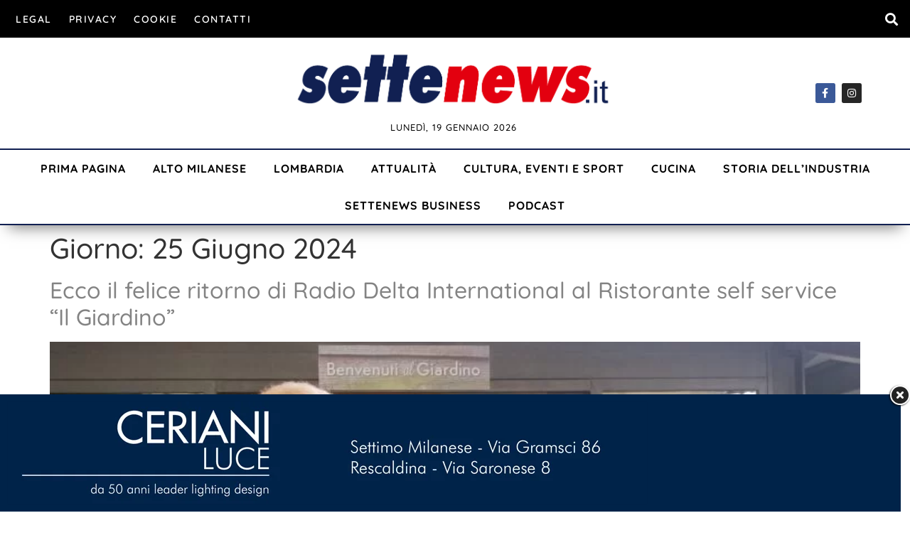

--- FILE ---
content_type: text/html; charset=UTF-8
request_url: https://www.settenews.it/2024/06/25/
body_size: 21161
content:
<!doctype html>
<html lang="it-IT">
<head>
	<meta charset="UTF-8">
	<meta name="viewport" content="width=device-width, initial-scale=1">
	<link rel="profile" href="https://gmpg.org/xfn/11">
	<meta name='robots' content='noindex, follow' />
	<style>img:is([sizes="auto" i], [sizes^="auto," i]) { contain-intrinsic-size: 3000px 1500px }</style>
	            <script type="text/javascript"> var epic_news_ajax_url = 'https://www.settenews.it/?epic-ajax-request=epic-ne'; </script>
            <meta property="og:title" content="SetteNews"/>
<meta property="og:description" content="Sempre sulla notizia"/>
<meta property="og:image" content="https://www.settenews.it/wp-content/uploads/2024/06/WhatsApp-Image-2024-06-25-at-16.07.25.jpeg"/>
<meta property="og:image:width" content="2000" />
<meta property="og:image:height" content="1496" />
<meta property="og:image:type" content="image/jpeg" />
<meta property="og:type" content="article"/>
<meta property="og:article:published_time" content="2024-06-25 16:11:05"/>
<meta property="og:article:modified_time" content="2024-06-25 16:11:05"/>
<meta property="og:article:tag" content="Delta Live"/>
<meta property="og:article:tag" content="Il Giardino"/>
<meta name="twitter:card" content="summary">
<meta name="twitter:title" content="SetteNews"/>
<meta name="twitter:description" content="Sempre sulla notizia"/>
<meta name="twitter:image" content="https://www.settenews.it/wp-content/uploads/2024/06/WhatsApp-Image-2024-06-25-at-16.07.25.jpeg"/>

	<!-- This site is optimized with the Yoast SEO plugin v26.7 - https://yoast.com/wordpress/plugins/seo/ -->
	<title>25/06/2024 &#8211; SetteNews</title>
	<meta property="og:url" content="https://www.settenews.it/2024/06/25/" />
	<meta property="og:site_name" content="SetteNews" />
	<meta property="og:image" content="https://www.settenews.it/wp-content/uploads/2021/10/settenews11.png" />
	<meta property="og:image:width" content="943" />
	<meta property="og:image:height" content="163" />
	<meta property="og:image:type" content="image/png" />
	<script type="application/ld+json" class="yoast-schema-graph">{"@context":"https://schema.org","@graph":[{"@type":"CollectionPage","@id":"https://www.settenews.it/2024/06/25/","url":"https://www.settenews.it/2024/06/25/","name":"25/06/2024 &#8211; SetteNews","isPartOf":{"@id":"https://www.settenews.it/#website"},"primaryImageOfPage":{"@id":"https://www.settenews.it/2024/06/25/#primaryimage"},"image":{"@id":"https://www.settenews.it/2024/06/25/#primaryimage"},"thumbnailUrl":"https://www.settenews.it/wp-content/uploads/2024/06/WhatsApp-Image-2024-06-25-at-16.07.25.jpeg","breadcrumb":{"@id":"https://www.settenews.it/2024/06/25/#breadcrumb"},"inLanguage":"it-IT"},{"@type":"ImageObject","inLanguage":"it-IT","@id":"https://www.settenews.it/2024/06/25/#primaryimage","url":"https://www.settenews.it/wp-content/uploads/2024/06/WhatsApp-Image-2024-06-25-at-16.07.25.jpeg","contentUrl":"https://www.settenews.it/wp-content/uploads/2024/06/WhatsApp-Image-2024-06-25-at-16.07.25.jpeg","width":2000,"height":1496},{"@type":"BreadcrumbList","@id":"https://www.settenews.it/2024/06/25/#breadcrumb","itemListElement":[{"@type":"ListItem","position":1,"name":"Home","item":"https://www.settenews.it/"},{"@type":"ListItem","position":2,"name":"Archivi per 25/06/2024"}]},{"@type":"WebSite","@id":"https://www.settenews.it/#website","url":"https://www.settenews.it/","name":"SetteNews","description":"Sempre sulla notizia","publisher":{"@id":"https://www.settenews.it/#organization"},"potentialAction":[{"@type":"SearchAction","target":{"@type":"EntryPoint","urlTemplate":"https://www.settenews.it/?s={search_term_string}"},"query-input":{"@type":"PropertyValueSpecification","valueRequired":true,"valueName":"search_term_string"}}],"inLanguage":"it-IT"},{"@type":"Organization","@id":"https://www.settenews.it/#organization","name":"SetteNews","url":"https://www.settenews.it/","logo":{"@type":"ImageObject","inLanguage":"it-IT","@id":"https://www.settenews.it/#/schema/logo/image/","url":"https://www.settenews.it/wp-content/uploads/2021/10/settenews11.png","contentUrl":"https://www.settenews.it/wp-content/uploads/2021/10/settenews11.png","width":943,"height":163,"caption":"SetteNews"},"image":{"@id":"https://www.settenews.it/#/schema/logo/image/"},"sameAs":["https://it-it.facebook.com/settenewspuntoit/","https://www.instagram.com/settenews.it/","https://www.youtube.com/channel/UCX78mshltEWk5lySBJcSo7Q"]}]}</script>
	<!-- / Yoast SEO plugin. -->


<link rel='dns-prefetch' href='//www.googletagmanager.com' />
<link rel="alternate" type="application/rss+xml" title="SetteNews &raquo; Feed" href="https://www.settenews.it/feed/" />
<link rel="alternate" type="application/rss+xml" title="SetteNews &raquo; Feed dei commenti" href="https://www.settenews.it/comments/feed/" />
<script>
window._wpemojiSettings = {"baseUrl":"https:\/\/s.w.org\/images\/core\/emoji\/16.0.1\/72x72\/","ext":".png","svgUrl":"https:\/\/s.w.org\/images\/core\/emoji\/16.0.1\/svg\/","svgExt":".svg","source":{"concatemoji":"https:\/\/www.settenews.it\/wp-includes\/js\/wp-emoji-release.min.js?ver=6.8.3"}};
/*! This file is auto-generated */
!function(s,n){var o,i,e;function c(e){try{var t={supportTests:e,timestamp:(new Date).valueOf()};sessionStorage.setItem(o,JSON.stringify(t))}catch(e){}}function p(e,t,n){e.clearRect(0,0,e.canvas.width,e.canvas.height),e.fillText(t,0,0);var t=new Uint32Array(e.getImageData(0,0,e.canvas.width,e.canvas.height).data),a=(e.clearRect(0,0,e.canvas.width,e.canvas.height),e.fillText(n,0,0),new Uint32Array(e.getImageData(0,0,e.canvas.width,e.canvas.height).data));return t.every(function(e,t){return e===a[t]})}function u(e,t){e.clearRect(0,0,e.canvas.width,e.canvas.height),e.fillText(t,0,0);for(var n=e.getImageData(16,16,1,1),a=0;a<n.data.length;a++)if(0!==n.data[a])return!1;return!0}function f(e,t,n,a){switch(t){case"flag":return n(e,"\ud83c\udff3\ufe0f\u200d\u26a7\ufe0f","\ud83c\udff3\ufe0f\u200b\u26a7\ufe0f")?!1:!n(e,"\ud83c\udde8\ud83c\uddf6","\ud83c\udde8\u200b\ud83c\uddf6")&&!n(e,"\ud83c\udff4\udb40\udc67\udb40\udc62\udb40\udc65\udb40\udc6e\udb40\udc67\udb40\udc7f","\ud83c\udff4\u200b\udb40\udc67\u200b\udb40\udc62\u200b\udb40\udc65\u200b\udb40\udc6e\u200b\udb40\udc67\u200b\udb40\udc7f");case"emoji":return!a(e,"\ud83e\udedf")}return!1}function g(e,t,n,a){var r="undefined"!=typeof WorkerGlobalScope&&self instanceof WorkerGlobalScope?new OffscreenCanvas(300,150):s.createElement("canvas"),o=r.getContext("2d",{willReadFrequently:!0}),i=(o.textBaseline="top",o.font="600 32px Arial",{});return e.forEach(function(e){i[e]=t(o,e,n,a)}),i}function t(e){var t=s.createElement("script");t.src=e,t.defer=!0,s.head.appendChild(t)}"undefined"!=typeof Promise&&(o="wpEmojiSettingsSupports",i=["flag","emoji"],n.supports={everything:!0,everythingExceptFlag:!0},e=new Promise(function(e){s.addEventListener("DOMContentLoaded",e,{once:!0})}),new Promise(function(t){var n=function(){try{var e=JSON.parse(sessionStorage.getItem(o));if("object"==typeof e&&"number"==typeof e.timestamp&&(new Date).valueOf()<e.timestamp+604800&&"object"==typeof e.supportTests)return e.supportTests}catch(e){}return null}();if(!n){if("undefined"!=typeof Worker&&"undefined"!=typeof OffscreenCanvas&&"undefined"!=typeof URL&&URL.createObjectURL&&"undefined"!=typeof Blob)try{var e="postMessage("+g.toString()+"("+[JSON.stringify(i),f.toString(),p.toString(),u.toString()].join(",")+"));",a=new Blob([e],{type:"text/javascript"}),r=new Worker(URL.createObjectURL(a),{name:"wpTestEmojiSupports"});return void(r.onmessage=function(e){c(n=e.data),r.terminate(),t(n)})}catch(e){}c(n=g(i,f,p,u))}t(n)}).then(function(e){for(var t in e)n.supports[t]=e[t],n.supports.everything=n.supports.everything&&n.supports[t],"flag"!==t&&(n.supports.everythingExceptFlag=n.supports.everythingExceptFlag&&n.supports[t]);n.supports.everythingExceptFlag=n.supports.everythingExceptFlag&&!n.supports.flag,n.DOMReady=!1,n.readyCallback=function(){n.DOMReady=!0}}).then(function(){return e}).then(function(){var e;n.supports.everything||(n.readyCallback(),(e=n.source||{}).concatemoji?t(e.concatemoji):e.wpemoji&&e.twemoji&&(t(e.twemoji),t(e.wpemoji)))}))}((window,document),window._wpemojiSettings);
</script>
<link rel='stylesheet' id='dashicons-css' href='https://www.settenews.it/wp-includes/css/dashicons.min.css?ver=6.8.3' media='all' />
<link rel='stylesheet' id='post-views-counter-frontend-css' href='https://www.settenews.it/wp-content/plugins/post-views-counter/css/frontend.css?ver=1.7.0' media='all' />
<style id='wp-emoji-styles-inline-css'>

	img.wp-smiley, img.emoji {
		display: inline !important;
		border: none !important;
		box-shadow: none !important;
		height: 1em !important;
		width: 1em !important;
		margin: 0 0.07em !important;
		vertical-align: -0.1em !important;
		background: none !important;
		padding: 0 !important;
	}
</style>
<link rel='stylesheet' id='wp-block-library-css' href='https://www.settenews.it/wp-includes/css/dist/block-library/style.min.css?ver=6.8.3' media='all' />
<style id='feedzy-rss-feeds-loop-style-inline-css'>
.wp-block-feedzy-rss-feeds-loop{display:grid;gap:24px;grid-template-columns:repeat(1,1fr)}@media(min-width:782px){.wp-block-feedzy-rss-feeds-loop.feedzy-loop-columns-2,.wp-block-feedzy-rss-feeds-loop.feedzy-loop-columns-3,.wp-block-feedzy-rss-feeds-loop.feedzy-loop-columns-4,.wp-block-feedzy-rss-feeds-loop.feedzy-loop-columns-5{grid-template-columns:repeat(2,1fr)}}@media(min-width:960px){.wp-block-feedzy-rss-feeds-loop.feedzy-loop-columns-2{grid-template-columns:repeat(2,1fr)}.wp-block-feedzy-rss-feeds-loop.feedzy-loop-columns-3{grid-template-columns:repeat(3,1fr)}.wp-block-feedzy-rss-feeds-loop.feedzy-loop-columns-4{grid-template-columns:repeat(4,1fr)}.wp-block-feedzy-rss-feeds-loop.feedzy-loop-columns-5{grid-template-columns:repeat(5,1fr)}}.wp-block-feedzy-rss-feeds-loop .wp-block-image.is-style-rounded img{border-radius:9999px}.wp-block-feedzy-rss-feeds-loop .wp-block-image:has(:is(img:not([src]),img[src=""])){display:none}

</style>
<style id='global-styles-inline-css'>
:root{--wp--preset--aspect-ratio--square: 1;--wp--preset--aspect-ratio--4-3: 4/3;--wp--preset--aspect-ratio--3-4: 3/4;--wp--preset--aspect-ratio--3-2: 3/2;--wp--preset--aspect-ratio--2-3: 2/3;--wp--preset--aspect-ratio--16-9: 16/9;--wp--preset--aspect-ratio--9-16: 9/16;--wp--preset--color--black: #000000;--wp--preset--color--cyan-bluish-gray: #abb8c3;--wp--preset--color--white: #ffffff;--wp--preset--color--pale-pink: #f78da7;--wp--preset--color--vivid-red: #cf2e2e;--wp--preset--color--luminous-vivid-orange: #ff6900;--wp--preset--color--luminous-vivid-amber: #fcb900;--wp--preset--color--light-green-cyan: #7bdcb5;--wp--preset--color--vivid-green-cyan: #00d084;--wp--preset--color--pale-cyan-blue: #8ed1fc;--wp--preset--color--vivid-cyan-blue: #0693e3;--wp--preset--color--vivid-purple: #9b51e0;--wp--preset--gradient--vivid-cyan-blue-to-vivid-purple: linear-gradient(135deg,rgba(6,147,227,1) 0%,rgb(155,81,224) 100%);--wp--preset--gradient--light-green-cyan-to-vivid-green-cyan: linear-gradient(135deg,rgb(122,220,180) 0%,rgb(0,208,130) 100%);--wp--preset--gradient--luminous-vivid-amber-to-luminous-vivid-orange: linear-gradient(135deg,rgba(252,185,0,1) 0%,rgba(255,105,0,1) 100%);--wp--preset--gradient--luminous-vivid-orange-to-vivid-red: linear-gradient(135deg,rgba(255,105,0,1) 0%,rgb(207,46,46) 100%);--wp--preset--gradient--very-light-gray-to-cyan-bluish-gray: linear-gradient(135deg,rgb(238,238,238) 0%,rgb(169,184,195) 100%);--wp--preset--gradient--cool-to-warm-spectrum: linear-gradient(135deg,rgb(74,234,220) 0%,rgb(151,120,209) 20%,rgb(207,42,186) 40%,rgb(238,44,130) 60%,rgb(251,105,98) 80%,rgb(254,248,76) 100%);--wp--preset--gradient--blush-light-purple: linear-gradient(135deg,rgb(255,206,236) 0%,rgb(152,150,240) 100%);--wp--preset--gradient--blush-bordeaux: linear-gradient(135deg,rgb(254,205,165) 0%,rgb(254,45,45) 50%,rgb(107,0,62) 100%);--wp--preset--gradient--luminous-dusk: linear-gradient(135deg,rgb(255,203,112) 0%,rgb(199,81,192) 50%,rgb(65,88,208) 100%);--wp--preset--gradient--pale-ocean: linear-gradient(135deg,rgb(255,245,203) 0%,rgb(182,227,212) 50%,rgb(51,167,181) 100%);--wp--preset--gradient--electric-grass: linear-gradient(135deg,rgb(202,248,128) 0%,rgb(113,206,126) 100%);--wp--preset--gradient--midnight: linear-gradient(135deg,rgb(2,3,129) 0%,rgb(40,116,252) 100%);--wp--preset--font-size--small: 13px;--wp--preset--font-size--medium: 20px;--wp--preset--font-size--large: 36px;--wp--preset--font-size--x-large: 42px;--wp--preset--spacing--20: 0.44rem;--wp--preset--spacing--30: 0.67rem;--wp--preset--spacing--40: 1rem;--wp--preset--spacing--50: 1.5rem;--wp--preset--spacing--60: 2.25rem;--wp--preset--spacing--70: 3.38rem;--wp--preset--spacing--80: 5.06rem;--wp--preset--shadow--natural: 6px 6px 9px rgba(0, 0, 0, 0.2);--wp--preset--shadow--deep: 12px 12px 50px rgba(0, 0, 0, 0.4);--wp--preset--shadow--sharp: 6px 6px 0px rgba(0, 0, 0, 0.2);--wp--preset--shadow--outlined: 6px 6px 0px -3px rgba(255, 255, 255, 1), 6px 6px rgba(0, 0, 0, 1);--wp--preset--shadow--crisp: 6px 6px 0px rgba(0, 0, 0, 1);}:root { --wp--style--global--content-size: 800px;--wp--style--global--wide-size: 1200px; }:where(body) { margin: 0; }.wp-site-blocks > .alignleft { float: left; margin-right: 2em; }.wp-site-blocks > .alignright { float: right; margin-left: 2em; }.wp-site-blocks > .aligncenter { justify-content: center; margin-left: auto; margin-right: auto; }:where(.wp-site-blocks) > * { margin-block-start: 24px; margin-block-end: 0; }:where(.wp-site-blocks) > :first-child { margin-block-start: 0; }:where(.wp-site-blocks) > :last-child { margin-block-end: 0; }:root { --wp--style--block-gap: 24px; }:root :where(.is-layout-flow) > :first-child{margin-block-start: 0;}:root :where(.is-layout-flow) > :last-child{margin-block-end: 0;}:root :where(.is-layout-flow) > *{margin-block-start: 24px;margin-block-end: 0;}:root :where(.is-layout-constrained) > :first-child{margin-block-start: 0;}:root :where(.is-layout-constrained) > :last-child{margin-block-end: 0;}:root :where(.is-layout-constrained) > *{margin-block-start: 24px;margin-block-end: 0;}:root :where(.is-layout-flex){gap: 24px;}:root :where(.is-layout-grid){gap: 24px;}.is-layout-flow > .alignleft{float: left;margin-inline-start: 0;margin-inline-end: 2em;}.is-layout-flow > .alignright{float: right;margin-inline-start: 2em;margin-inline-end: 0;}.is-layout-flow > .aligncenter{margin-left: auto !important;margin-right: auto !important;}.is-layout-constrained > .alignleft{float: left;margin-inline-start: 0;margin-inline-end: 2em;}.is-layout-constrained > .alignright{float: right;margin-inline-start: 2em;margin-inline-end: 0;}.is-layout-constrained > .aligncenter{margin-left: auto !important;margin-right: auto !important;}.is-layout-constrained > :where(:not(.alignleft):not(.alignright):not(.alignfull)){max-width: var(--wp--style--global--content-size);margin-left: auto !important;margin-right: auto !important;}.is-layout-constrained > .alignwide{max-width: var(--wp--style--global--wide-size);}body .is-layout-flex{display: flex;}.is-layout-flex{flex-wrap: wrap;align-items: center;}.is-layout-flex > :is(*, div){margin: 0;}body .is-layout-grid{display: grid;}.is-layout-grid > :is(*, div){margin: 0;}body{padding-top: 0px;padding-right: 0px;padding-bottom: 0px;padding-left: 0px;}a:where(:not(.wp-element-button)){text-decoration: underline;}:root :where(.wp-element-button, .wp-block-button__link){background-color: #32373c;border-width: 0;color: #fff;font-family: inherit;font-size: inherit;line-height: inherit;padding: calc(0.667em + 2px) calc(1.333em + 2px);text-decoration: none;}.has-black-color{color: var(--wp--preset--color--black) !important;}.has-cyan-bluish-gray-color{color: var(--wp--preset--color--cyan-bluish-gray) !important;}.has-white-color{color: var(--wp--preset--color--white) !important;}.has-pale-pink-color{color: var(--wp--preset--color--pale-pink) !important;}.has-vivid-red-color{color: var(--wp--preset--color--vivid-red) !important;}.has-luminous-vivid-orange-color{color: var(--wp--preset--color--luminous-vivid-orange) !important;}.has-luminous-vivid-amber-color{color: var(--wp--preset--color--luminous-vivid-amber) !important;}.has-light-green-cyan-color{color: var(--wp--preset--color--light-green-cyan) !important;}.has-vivid-green-cyan-color{color: var(--wp--preset--color--vivid-green-cyan) !important;}.has-pale-cyan-blue-color{color: var(--wp--preset--color--pale-cyan-blue) !important;}.has-vivid-cyan-blue-color{color: var(--wp--preset--color--vivid-cyan-blue) !important;}.has-vivid-purple-color{color: var(--wp--preset--color--vivid-purple) !important;}.has-black-background-color{background-color: var(--wp--preset--color--black) !important;}.has-cyan-bluish-gray-background-color{background-color: var(--wp--preset--color--cyan-bluish-gray) !important;}.has-white-background-color{background-color: var(--wp--preset--color--white) !important;}.has-pale-pink-background-color{background-color: var(--wp--preset--color--pale-pink) !important;}.has-vivid-red-background-color{background-color: var(--wp--preset--color--vivid-red) !important;}.has-luminous-vivid-orange-background-color{background-color: var(--wp--preset--color--luminous-vivid-orange) !important;}.has-luminous-vivid-amber-background-color{background-color: var(--wp--preset--color--luminous-vivid-amber) !important;}.has-light-green-cyan-background-color{background-color: var(--wp--preset--color--light-green-cyan) !important;}.has-vivid-green-cyan-background-color{background-color: var(--wp--preset--color--vivid-green-cyan) !important;}.has-pale-cyan-blue-background-color{background-color: var(--wp--preset--color--pale-cyan-blue) !important;}.has-vivid-cyan-blue-background-color{background-color: var(--wp--preset--color--vivid-cyan-blue) !important;}.has-vivid-purple-background-color{background-color: var(--wp--preset--color--vivid-purple) !important;}.has-black-border-color{border-color: var(--wp--preset--color--black) !important;}.has-cyan-bluish-gray-border-color{border-color: var(--wp--preset--color--cyan-bluish-gray) !important;}.has-white-border-color{border-color: var(--wp--preset--color--white) !important;}.has-pale-pink-border-color{border-color: var(--wp--preset--color--pale-pink) !important;}.has-vivid-red-border-color{border-color: var(--wp--preset--color--vivid-red) !important;}.has-luminous-vivid-orange-border-color{border-color: var(--wp--preset--color--luminous-vivid-orange) !important;}.has-luminous-vivid-amber-border-color{border-color: var(--wp--preset--color--luminous-vivid-amber) !important;}.has-light-green-cyan-border-color{border-color: var(--wp--preset--color--light-green-cyan) !important;}.has-vivid-green-cyan-border-color{border-color: var(--wp--preset--color--vivid-green-cyan) !important;}.has-pale-cyan-blue-border-color{border-color: var(--wp--preset--color--pale-cyan-blue) !important;}.has-vivid-cyan-blue-border-color{border-color: var(--wp--preset--color--vivid-cyan-blue) !important;}.has-vivid-purple-border-color{border-color: var(--wp--preset--color--vivid-purple) !important;}.has-vivid-cyan-blue-to-vivid-purple-gradient-background{background: var(--wp--preset--gradient--vivid-cyan-blue-to-vivid-purple) !important;}.has-light-green-cyan-to-vivid-green-cyan-gradient-background{background: var(--wp--preset--gradient--light-green-cyan-to-vivid-green-cyan) !important;}.has-luminous-vivid-amber-to-luminous-vivid-orange-gradient-background{background: var(--wp--preset--gradient--luminous-vivid-amber-to-luminous-vivid-orange) !important;}.has-luminous-vivid-orange-to-vivid-red-gradient-background{background: var(--wp--preset--gradient--luminous-vivid-orange-to-vivid-red) !important;}.has-very-light-gray-to-cyan-bluish-gray-gradient-background{background: var(--wp--preset--gradient--very-light-gray-to-cyan-bluish-gray) !important;}.has-cool-to-warm-spectrum-gradient-background{background: var(--wp--preset--gradient--cool-to-warm-spectrum) !important;}.has-blush-light-purple-gradient-background{background: var(--wp--preset--gradient--blush-light-purple) !important;}.has-blush-bordeaux-gradient-background{background: var(--wp--preset--gradient--blush-bordeaux) !important;}.has-luminous-dusk-gradient-background{background: var(--wp--preset--gradient--luminous-dusk) !important;}.has-pale-ocean-gradient-background{background: var(--wp--preset--gradient--pale-ocean) !important;}.has-electric-grass-gradient-background{background: var(--wp--preset--gradient--electric-grass) !important;}.has-midnight-gradient-background{background: var(--wp--preset--gradient--midnight) !important;}.has-small-font-size{font-size: var(--wp--preset--font-size--small) !important;}.has-medium-font-size{font-size: var(--wp--preset--font-size--medium) !important;}.has-large-font-size{font-size: var(--wp--preset--font-size--large) !important;}.has-x-large-font-size{font-size: var(--wp--preset--font-size--x-large) !important;}
:root :where(.wp-block-pullquote){font-size: 1.5em;line-height: 1.6;}
</style>
<link rel='stylesheet' id='wordpress-gdpr-css' href='https://www.settenews.it/wp-content/plugins/wordpress-gdpr/public/css/wordpress-gdpr-public.css?ver=2.0.1' media='all' />
<link rel='stylesheet' id='font-awesome-css' href='https://www.settenews.it/wp-content/plugins/elementor/assets/lib/font-awesome/css/font-awesome.min.css?ver=4.7.0' media='all' />
<link rel='stylesheet' id='hello-elementor-css' href='https://www.settenews.it/wp-content/themes/hello-elementor/assets/css/reset.css?ver=3.4.5' media='all' />
<link rel='stylesheet' id='hello-elementor-theme-style-css' href='https://www.settenews.it/wp-content/themes/hello-elementor/assets/css/theme.css?ver=3.4.5' media='all' />
<link rel='stylesheet' id='hello-elementor-header-footer-css' href='https://www.settenews.it/wp-content/themes/hello-elementor/assets/css/header-footer.css?ver=3.4.5' media='all' />
<link rel='stylesheet' id='elementor-frontend-css' href='https://www.settenews.it/wp-content/plugins/elementor/assets/css/frontend.min.css?ver=3.34.1' media='all' />
<link rel='stylesheet' id='elementor-post-80566-css' href='https://www.settenews.it/wp-content/uploads/elementor/css/post-80566.css?ver=1768200776' media='all' />
<link rel='stylesheet' id='widget-nav-menu-css' href='https://www.settenews.it/wp-content/plugins/elementor-pro/assets/css/widget-nav-menu.min.css?ver=3.31.0' media='all' />
<link rel='stylesheet' id='widget-search-form-css' href='https://www.settenews.it/wp-content/plugins/elementor-pro/assets/css/widget-search-form.min.css?ver=3.31.0' media='all' />
<link rel='stylesheet' id='elementor-icons-shared-0-css' href='https://www.settenews.it/wp-content/plugins/elementor/assets/lib/font-awesome/css/fontawesome.min.css?ver=5.15.3' media='all' />
<link rel='stylesheet' id='elementor-icons-fa-solid-css' href='https://www.settenews.it/wp-content/plugins/elementor/assets/lib/font-awesome/css/solid.min.css?ver=5.15.3' media='all' />
<link rel='stylesheet' id='widget-image-css' href='https://www.settenews.it/wp-content/plugins/elementor/assets/css/widget-image.min.css?ver=3.34.1' media='all' />
<link rel='stylesheet' id='widget-social-icons-css' href='https://www.settenews.it/wp-content/plugins/elementor/assets/css/widget-social-icons.min.css?ver=3.34.1' media='all' />
<link rel='stylesheet' id='e-apple-webkit-css' href='https://www.settenews.it/wp-content/plugins/elementor/assets/css/conditionals/apple-webkit.min.css?ver=3.34.1' media='all' />
<link rel='stylesheet' id='feedzy-rss-feeds-elementor-css' href='https://www.settenews.it/wp-content/plugins/feedzy-rss-feeds/css/feedzy-rss-feeds.css?ver=1' media='all' />
<link rel='stylesheet' id='elementor-icons-css' href='https://www.settenews.it/wp-content/plugins/elementor/assets/lib/eicons/css/elementor-icons.min.css?ver=5.45.0' media='all' />
<link rel='stylesheet' id='elementor-post-80571-css' href='https://www.settenews.it/wp-content/uploads/elementor/css/post-80571.css?ver=1768200776' media='all' />
<link rel='stylesheet' id='elementor-post-80575-css' href='https://www.settenews.it/wp-content/uploads/elementor/css/post-80575.css?ver=1768200776' media='all' />
<link rel='stylesheet' id='epic-icon-css' href='https://www.settenews.it/wp-content/plugins/epic-news-element/assets/fonts/jegicon/jegicon.css?ver=6.8.3' media='all' />
<link rel='stylesheet' id='epic-style-css' href='https://www.settenews.it/wp-content/plugins/epic-news-element/assets/css/style.min.css?ver=6.8.3' media='all' />
<link rel='stylesheet' id='elementor-gf-local-quicksand-css' href='https://www.settenews.it/wp-content/uploads/elementor/google-fonts/css/quicksand.css?ver=1742283233' media='all' />
<link rel='stylesheet' id='elementor-gf-local-barlow-css' href='https://www.settenews.it/wp-content/uploads/elementor/google-fonts/css/barlow.css?ver=1742283237' media='all' />
<link rel='stylesheet' id='elementor-icons-fa-brands-css' href='https://www.settenews.it/wp-content/plugins/elementor/assets/lib/font-awesome/css/brands.min.css?ver=5.15.3' media='all' />
<script src="https://www.settenews.it/wp-includes/js/jquery/jquery.min.js?ver=3.7.1" id="jquery-core-js"></script>
<script src="https://www.settenews.it/wp-includes/js/jquery/jquery-migrate.min.js?ver=3.4.1" id="jquery-migrate-js"></script>
<link rel="https://api.w.org/" href="https://www.settenews.it/wp-json/" /><link rel="EditURI" type="application/rsd+xml" title="RSD" href="https://www.settenews.it/xmlrpc.php?rsd" />
<meta name="generator" content="WordPress 6.8.3" />
<style type="text/css">
.feedzy-rss-link-icon:after {
	content: url("https://www.settenews.it/wp-content/plugins/feedzy-rss-feeds/img/external-link.png");
	margin-left: 3px;
}
</style>
		<meta name="generator" content="Site Kit by Google 1.168.0" /> <style> .ppw-ppf-input-container { background-color: #f2f2f2!important; padding: 20px!important; border-radius: 17px!important; } .ppw-ppf-input-container div.ppw-ppf-headline { font-size: px!important; font-weight: !important; color: #c41517!important; } .ppw-ppf-input-container div.ppw-ppf-desc { font-size: px!important; font-weight: !important; color: !important; } .ppw-ppf-input-container label.ppw-pwd-label { font-size: px!important; font-weight: !important; color: !important; } div.ppwp-wrong-pw-error { font-size: px!important; font-weight: !important; color: #dc3232!important; background: !important; } .ppw-ppf-input-container input[type='submit'] { color: !important; background: !important; } .ppw-ppf-input-container input[type='submit']:hover { color: !important; background: #c41517!important; } .ppw-ppf-desc-below { font-size: px!important; font-weight: !important; color: !important; } </style>  <style> .ppw-form { background-color: !important; padding: px!important; border-radius: px!important; } .ppw-headline.ppw-pcp-pf-headline { font-size: px!important; font-weight: !important; color: !important; } .ppw-description.ppw-pcp-pf-desc { font-size: px!important; font-weight: !important; color: !important; } .ppw-pcp-pf-desc-above-btn { display: block; } .ppw-pcp-pf-desc-below-form { font-size: px!important; font-weight: !important; color: !important; } .ppw-input label.ppw-pcp-password-label { font-size: px!important; font-weight: !important; color: !important; } .ppw-form input[type='submit'] { color: !important; background: !important; } .ppw-form input[type='submit']:hover { color: !important; background: !important; } div.ppw-error.ppw-pcp-pf-error-msg { font-size: px!important; font-weight: !important; color: #dc3232!important; background: !important; } </style> 		<style type="text/css">.pp-podcast {opacity: 0;}</style>
		<!-- Analytics by WP Statistics - https://wp-statistics.com -->
<meta name="generator" content="Elementor 3.34.1; features: additional_custom_breakpoints; settings: css_print_method-external, google_font-enabled, font_display-auto">
			<style>
				.e-con.e-parent:nth-of-type(n+4):not(.e-lazyloaded):not(.e-no-lazyload),
				.e-con.e-parent:nth-of-type(n+4):not(.e-lazyloaded):not(.e-no-lazyload) * {
					background-image: none !important;
				}
				@media screen and (max-height: 1024px) {
					.e-con.e-parent:nth-of-type(n+3):not(.e-lazyloaded):not(.e-no-lazyload),
					.e-con.e-parent:nth-of-type(n+3):not(.e-lazyloaded):not(.e-no-lazyload) * {
						background-image: none !important;
					}
				}
				@media screen and (max-height: 640px) {
					.e-con.e-parent:nth-of-type(n+2):not(.e-lazyloaded):not(.e-no-lazyload),
					.e-con.e-parent:nth-of-type(n+2):not(.e-lazyloaded):not(.e-no-lazyload) * {
						background-image: none !important;
					}
				}
			</style>
			<link rel="icon" href="https://www.settenews.it/wp-content/uploads/2021/10/512x512-11-150x150.png" sizes="32x32" />
<link rel="icon" href="https://www.settenews.it/wp-content/uploads/2021/10/512x512-11-450x450.png" sizes="192x192" />
<link rel="apple-touch-icon" href="https://www.settenews.it/wp-content/uploads/2021/10/512x512-11-450x450.png" />
<meta name="msapplication-TileImage" content="https://www.settenews.it/wp-content/uploads/2021/10/512x512-11-450x450.png" />
<style id="jeg_dynamic_css" type="text/css" data-type="jeg_custom-css"></style>		<style id="wp-custom-css">
			 a.jeg_readmore {
    display: none;
}
[type=button], [type=submit], button {
    color: #000;
    border: 1px solid #000;
}
.ppw-ppf-input-container {
    margin-top: 5%;
		margin-left: 10%;
		margin-right: 10%;
		margin-bottom: 5%;
}
		</style>
		</head>
<body data-rsssl=1 class="archive date wp-custom-logo wp-embed-responsive wp-theme-hello-elementor metaslider-plugin hello-elementor-default elementor-default elementor-kit-80566">


<a class="skip-link screen-reader-text" href="#content">Vai al contenuto</a>

		<header data-elementor-type="header" data-elementor-id="80571" class="elementor elementor-80571 elementor-location-header" data-elementor-post-type="elementor_library">
					<section class="elementor-section elementor-top-section elementor-element elementor-element-327f8990 elementor-section-height-min-height elementor-section-content-middle elementor-hidden-tablet elementor-hidden-mobile elementor-section-boxed elementor-section-height-default elementor-section-items-middle" data-id="327f8990" data-element_type="section" data-settings="{&quot;background_background&quot;:&quot;classic&quot;}">
						<div class="elementor-container elementor-column-gap-default">
					<div class="elementor-column elementor-col-50 elementor-top-column elementor-element elementor-element-6c26be29 elementor-hidden-mobile" data-id="6c26be29" data-element_type="column">
			<div class="elementor-widget-wrap elementor-element-populated">
						<div class="elementor-element elementor-element-7839841f elementor-nav-menu__align-start elementor-nav-menu--dropdown-mobile elementor-nav-menu--stretch elementor-nav-menu__text-align-center elementor-nav-menu--toggle elementor-nav-menu--burger elementor-widget elementor-widget-nav-menu" data-id="7839841f" data-element_type="widget" data-settings="{&quot;full_width&quot;:&quot;stretch&quot;,&quot;layout&quot;:&quot;horizontal&quot;,&quot;submenu_icon&quot;:{&quot;value&quot;:&quot;&lt;i class=\&quot;fas fa-caret-down\&quot;&gt;&lt;\/i&gt;&quot;,&quot;library&quot;:&quot;fa-solid&quot;},&quot;toggle&quot;:&quot;burger&quot;}" data-widget_type="nav-menu.default">
				<div class="elementor-widget-container">
								<nav aria-label="Menu" class="elementor-nav-menu--main elementor-nav-menu__container elementor-nav-menu--layout-horizontal e--pointer-none">
				<ul id="menu-1-7839841f" class="elementor-nav-menu"><li class="menu-item menu-item-type-post_type menu-item-object-page menu-item-80665"><a href="https://www.settenews.it/legal/" class="elementor-item">Legal</a></li>
<li class="menu-item menu-item-type-post_type menu-item-object-page menu-item-80666"><a href="https://www.settenews.it/privacy/" class="elementor-item">Privacy</a></li>
<li class="menu-item menu-item-type-post_type menu-item-object-page menu-item-80664"><a href="https://www.settenews.it/cookie/" class="elementor-item">Cookie</a></li>
<li class="menu-item menu-item-type-post_type menu-item-object-page menu-item-80663"><a href="https://www.settenews.it/contatti/" class="elementor-item">Contatti</a></li>
</ul>			</nav>
					<div class="elementor-menu-toggle" role="button" tabindex="0" aria-label="Menu di commutazione" aria-expanded="false">
			<i aria-hidden="true" role="presentation" class="elementor-menu-toggle__icon--open eicon-menu-bar"></i><i aria-hidden="true" role="presentation" class="elementor-menu-toggle__icon--close eicon-close"></i>		</div>
					<nav class="elementor-nav-menu--dropdown elementor-nav-menu__container" aria-hidden="true">
				<ul id="menu-2-7839841f" class="elementor-nav-menu"><li class="menu-item menu-item-type-post_type menu-item-object-page menu-item-80665"><a href="https://www.settenews.it/legal/" class="elementor-item" tabindex="-1">Legal</a></li>
<li class="menu-item menu-item-type-post_type menu-item-object-page menu-item-80666"><a href="https://www.settenews.it/privacy/" class="elementor-item" tabindex="-1">Privacy</a></li>
<li class="menu-item menu-item-type-post_type menu-item-object-page menu-item-80664"><a href="https://www.settenews.it/cookie/" class="elementor-item" tabindex="-1">Cookie</a></li>
<li class="menu-item menu-item-type-post_type menu-item-object-page menu-item-80663"><a href="https://www.settenews.it/contatti/" class="elementor-item" tabindex="-1">Contatti</a></li>
</ul>			</nav>
						</div>
				</div>
					</div>
		</div>
				<div class="elementor-column elementor-col-50 elementor-top-column elementor-element elementor-element-41c53789 elementor-hidden-mobile" data-id="41c53789" data-element_type="column">
			<div class="elementor-widget-wrap elementor-element-populated">
						<div class="elementor-element elementor-element-6c9e32a1 elementor-search-form--skin-full_screen elementor-widget elementor-widget-search-form" data-id="6c9e32a1" data-element_type="widget" data-settings="{&quot;skin&quot;:&quot;full_screen&quot;}" data-widget_type="search-form.default">
				<div class="elementor-widget-container">
							<search role="search">
			<form class="elementor-search-form" action="https://www.settenews.it" method="get">
												<div class="elementor-search-form__toggle" role="button" tabindex="0" aria-label="Cerca">
					<i aria-hidden="true" class="fas fa-search"></i>				</div>
								<div class="elementor-search-form__container">
					<label class="elementor-screen-only" for="elementor-search-form-6c9e32a1">Cerca</label>

					
					<input id="elementor-search-form-6c9e32a1" placeholder="Cerca..." class="elementor-search-form__input" type="search" name="s" value="">
					
					
										<div class="dialog-lightbox-close-button dialog-close-button" role="button" tabindex="0" aria-label="Chiudi questo box di ricerca.">
						<i aria-hidden="true" class="eicon-close"></i>					</div>
									</div>
			</form>
		</search>
						</div>
				</div>
					</div>
		</div>
					</div>
		</section>
				<section class="elementor-section elementor-top-section elementor-element elementor-element-4f62e724 elementor-section-content-middle elementor-hidden-tablet elementor-hidden-mobile elementor-section-boxed elementor-section-height-default elementor-section-height-default" data-id="4f62e724" data-element_type="section">
						<div class="elementor-container elementor-column-gap-no">
					<div class="elementor-column elementor-col-33 elementor-top-column elementor-element elementor-element-18b3a6f5 elementor-hidden-mobile" data-id="18b3a6f5" data-element_type="column">
			<div class="elementor-widget-wrap">
							</div>
		</div>
				<div class="elementor-column elementor-col-33 elementor-top-column elementor-element elementor-element-4e5847c9" data-id="4e5847c9" data-element_type="column">
			<div class="elementor-widget-wrap elementor-element-populated">
						<div class="elementor-element elementor-element-5a13a32b elementor-widget elementor-widget-theme-site-logo elementor-widget-image" data-id="5a13a32b" data-element_type="widget" data-widget_type="theme-site-logo.default">
				<div class="elementor-widget-container">
											<a href="https://www.settenews.it">
			<img src="https://www.settenews.it/wp-content/uploads/2021/10/settenews11.png" class="attachment-full size-full wp-image-80608" alt="" srcset="https://www.settenews.it/wp-content/uploads/2021/10/settenews11.png 943w, https://www.settenews.it/wp-content/uploads/2021/10/settenews11-450x78.png 450w, https://www.settenews.it/wp-content/uploads/2021/10/settenews11-730x126.png 730w, https://www.settenews.it/wp-content/uploads/2021/10/settenews11-768x133.png 768w" sizes="(max-width: 943px) 100vw, 943px" />				</a>
											</div>
				</div>
				<div class="elementor-element elementor-element-6f721f5 elementor-widget elementor-widget-text-editor" data-id="6f721f5" data-element_type="widget" data-widget_type="text-editor.default">
				<div class="elementor-widget-container">
									lunedì, 19 Gennaio 2026								</div>
				</div>
					</div>
		</div>
				<div class="elementor-column elementor-col-33 elementor-top-column elementor-element elementor-element-5c70a6b2" data-id="5c70a6b2" data-element_type="column">
			<div class="elementor-widget-wrap elementor-element-populated">
						<div class="elementor-element elementor-element-4d876444 e-grid-align-mobile-center elementor-shape-rounded elementor-grid-0 e-grid-align-center elementor-widget elementor-widget-social-icons" data-id="4d876444" data-element_type="widget" data-widget_type="social-icons.default">
				<div class="elementor-widget-container">
							<div class="elementor-social-icons-wrapper elementor-grid" role="list">
							<span class="elementor-grid-item" role="listitem">
					<a class="elementor-icon elementor-social-icon elementor-social-icon-facebook-f elementor-repeater-item-5646027" href="https://it-it.facebook.com/settenewspuntoit/" target="_blank">
						<span class="elementor-screen-only">Facebook-f</span>
						<i aria-hidden="true" class="fab fa-facebook-f"></i>					</a>
				</span>
							<span class="elementor-grid-item" role="listitem">
					<a class="elementor-icon elementor-social-icon elementor-social-icon-instagram elementor-repeater-item-7c2bcc0" href="https://www.instagram.com/settenews.it/" target="_blank">
						<span class="elementor-screen-only">Instagram</span>
						<i aria-hidden="true" class="fab fa-instagram"></i>					</a>
				</span>
					</div>
						</div>
				</div>
					</div>
		</div>
					</div>
		</section>
				<section class="elementor-section elementor-top-section elementor-element elementor-element-14220f6a elementor-section-stretched elementor-hidden-tablet elementor-hidden-mobile elementor-section-full_width elementor-section-height-default elementor-section-height-default" data-id="14220f6a" data-element_type="section" data-settings="{&quot;stretch_section&quot;:&quot;section-stretched&quot;,&quot;background_background&quot;:&quot;classic&quot;}">
						<div class="elementor-container elementor-column-gap-no">
					<div class="elementor-column elementor-col-100 elementor-top-column elementor-element elementor-element-6aba29ba" data-id="6aba29ba" data-element_type="column">
			<div class="elementor-widget-wrap elementor-element-populated">
						<div class="elementor-element elementor-element-c8c7f35 elementor-nav-menu__align-center elementor-nav-menu--stretch elementor-nav-menu__text-align-center elementor-widget__width-initial elementor-nav-menu--dropdown-tablet elementor-nav-menu--toggle elementor-nav-menu--burger elementor-widget elementor-widget-nav-menu" data-id="c8c7f35" data-element_type="widget" data-settings="{&quot;full_width&quot;:&quot;stretch&quot;,&quot;layout&quot;:&quot;horizontal&quot;,&quot;submenu_icon&quot;:{&quot;value&quot;:&quot;&lt;i class=\&quot;fas fa-caret-down\&quot;&gt;&lt;\/i&gt;&quot;,&quot;library&quot;:&quot;fa-solid&quot;},&quot;toggle&quot;:&quot;burger&quot;}" data-widget_type="nav-menu.default">
				<div class="elementor-widget-container">
								<nav aria-label="Menu" class="elementor-nav-menu--main elementor-nav-menu__container elementor-nav-menu--layout-horizontal e--pointer-none">
				<ul id="menu-1-c8c7f35" class="elementor-nav-menu"><li class="menu-item menu-item-type-taxonomy menu-item-object-category menu-item-80975"><a href="https://www.settenews.it/category/prima-pagina/" class="elementor-item">Prima Pagina</a></li>
<li class="menu-item menu-item-type-taxonomy menu-item-object-category menu-item-80653"><a href="https://www.settenews.it/category/alto-milanese/" class="elementor-item">Alto Milanese</a></li>
<li class="menu-item menu-item-type-taxonomy menu-item-object-category menu-item-80658"><a href="https://www.settenews.it/category/lombardia/" class="elementor-item">Lombardia</a></li>
<li class="menu-item menu-item-type-taxonomy menu-item-object-category menu-item-80654"><a href="https://www.settenews.it/category/attualita/" class="elementor-item">Attualità</a></li>
<li class="menu-item menu-item-type-taxonomy menu-item-object-category menu-item-80657"><a href="https://www.settenews.it/category/cultura-eventi-e-sport/" class="elementor-item">Cultura, Eventi e Sport</a></li>
<li class="menu-item menu-item-type-taxonomy menu-item-object-category menu-item-80656"><a href="https://www.settenews.it/category/cucina/" class="elementor-item">Cucina</a></li>
<li class="menu-item menu-item-type-taxonomy menu-item-object-category menu-item-117089"><a href="https://www.settenews.it/category/storia-dellindustria/" class="elementor-item">Storia dell&#8217;industria</a></li>
<li class="menu-item menu-item-type-taxonomy menu-item-object-category menu-item-80655"><a href="https://www.settenews.it/category/business/" class="elementor-item">Settenews Business</a></li>
<li class="menu-item menu-item-type-post_type menu-item-object-page menu-item-92934"><a href="https://www.settenews.it/podcast/" class="elementor-item">Podcast</a></li>
</ul>			</nav>
					<div class="elementor-menu-toggle" role="button" tabindex="0" aria-label="Menu di commutazione" aria-expanded="false">
			<i aria-hidden="true" role="presentation" class="elementor-menu-toggle__icon--open eicon-menu-bar"></i><i aria-hidden="true" role="presentation" class="elementor-menu-toggle__icon--close eicon-close"></i>		</div>
					<nav class="elementor-nav-menu--dropdown elementor-nav-menu__container" aria-hidden="true">
				<ul id="menu-2-c8c7f35" class="elementor-nav-menu"><li class="menu-item menu-item-type-taxonomy menu-item-object-category menu-item-80975"><a href="https://www.settenews.it/category/prima-pagina/" class="elementor-item" tabindex="-1">Prima Pagina</a></li>
<li class="menu-item menu-item-type-taxonomy menu-item-object-category menu-item-80653"><a href="https://www.settenews.it/category/alto-milanese/" class="elementor-item" tabindex="-1">Alto Milanese</a></li>
<li class="menu-item menu-item-type-taxonomy menu-item-object-category menu-item-80658"><a href="https://www.settenews.it/category/lombardia/" class="elementor-item" tabindex="-1">Lombardia</a></li>
<li class="menu-item menu-item-type-taxonomy menu-item-object-category menu-item-80654"><a href="https://www.settenews.it/category/attualita/" class="elementor-item" tabindex="-1">Attualità</a></li>
<li class="menu-item menu-item-type-taxonomy menu-item-object-category menu-item-80657"><a href="https://www.settenews.it/category/cultura-eventi-e-sport/" class="elementor-item" tabindex="-1">Cultura, Eventi e Sport</a></li>
<li class="menu-item menu-item-type-taxonomy menu-item-object-category menu-item-80656"><a href="https://www.settenews.it/category/cucina/" class="elementor-item" tabindex="-1">Cucina</a></li>
<li class="menu-item menu-item-type-taxonomy menu-item-object-category menu-item-117089"><a href="https://www.settenews.it/category/storia-dellindustria/" class="elementor-item" tabindex="-1">Storia dell&#8217;industria</a></li>
<li class="menu-item menu-item-type-taxonomy menu-item-object-category menu-item-80655"><a href="https://www.settenews.it/category/business/" class="elementor-item" tabindex="-1">Settenews Business</a></li>
<li class="menu-item menu-item-type-post_type menu-item-object-page menu-item-92934"><a href="https://www.settenews.it/podcast/" class="elementor-item" tabindex="-1">Podcast</a></li>
</ul>			</nav>
						</div>
				</div>
					</div>
		</div>
					</div>
		</section>
				<section class="elementor-section elementor-top-section elementor-element elementor-element-c4af2e6 elementor-hidden-desktop elementor-section-boxed elementor-section-height-default elementor-section-height-default" data-id="c4af2e6" data-element_type="section" data-settings="{&quot;background_background&quot;:&quot;classic&quot;}">
						<div class="elementor-container elementor-column-gap-default">
					<div class="elementor-column elementor-col-66 elementor-top-column elementor-element elementor-element-76355a5" data-id="76355a5" data-element_type="column">
			<div class="elementor-widget-wrap elementor-element-populated">
						<div class="elementor-element elementor-element-20a025b elementor-widget elementor-widget-text-editor" data-id="20a025b" data-element_type="widget" data-widget_type="text-editor.default">
				<div class="elementor-widget-container">
									lunedì, 19 Gennaio 2026								</div>
				</div>
					</div>
		</div>
				<div class="elementor-column elementor-col-33 elementor-top-column elementor-element elementor-element-9731125" data-id="9731125" data-element_type="column">
			<div class="elementor-widget-wrap elementor-element-populated">
						<div class="elementor-element elementor-element-7bd5c27 elementor-search-form--skin-full_screen elementor-widget elementor-widget-search-form" data-id="7bd5c27" data-element_type="widget" data-settings="{&quot;skin&quot;:&quot;full_screen&quot;}" data-widget_type="search-form.default">
				<div class="elementor-widget-container">
							<search role="search">
			<form class="elementor-search-form" action="https://www.settenews.it" method="get">
												<div class="elementor-search-form__toggle" role="button" tabindex="0" aria-label="Cerca">
					<i aria-hidden="true" class="fas fa-search"></i>				</div>
								<div class="elementor-search-form__container">
					<label class="elementor-screen-only" for="elementor-search-form-7bd5c27">Cerca</label>

					
					<input id="elementor-search-form-7bd5c27" placeholder="Cerca..." class="elementor-search-form__input" type="search" name="s" value="">
					
					
										<div class="dialog-lightbox-close-button dialog-close-button" role="button" tabindex="0" aria-label="Chiudi questo box di ricerca.">
						<i aria-hidden="true" class="eicon-close"></i>					</div>
									</div>
			</form>
		</search>
						</div>
				</div>
					</div>
		</div>
					</div>
		</section>
				<section class="elementor-section elementor-top-section elementor-element elementor-element-dea8256 elementor-hidden-desktop elementor-section-boxed elementor-section-height-default elementor-section-height-default" data-id="dea8256" data-element_type="section">
						<div class="elementor-container elementor-column-gap-default">
					<div class="elementor-column elementor-col-33 elementor-top-column elementor-element elementor-element-b9bd3cc" data-id="b9bd3cc" data-element_type="column">
			<div class="elementor-widget-wrap elementor-element-populated">
						<div class="elementor-element elementor-element-64bfff9 elementor-widget elementor-widget-theme-site-logo elementor-widget-image" data-id="64bfff9" data-element_type="widget" data-widget_type="theme-site-logo.default">
				<div class="elementor-widget-container">
											<a href="https://www.settenews.it">
			<img src="https://www.settenews.it/wp-content/uploads/2021/10/settenews11.png" class="attachment-full size-full wp-image-80608" alt="" srcset="https://www.settenews.it/wp-content/uploads/2021/10/settenews11.png 943w, https://www.settenews.it/wp-content/uploads/2021/10/settenews11-450x78.png 450w, https://www.settenews.it/wp-content/uploads/2021/10/settenews11-730x126.png 730w, https://www.settenews.it/wp-content/uploads/2021/10/settenews11-768x133.png 768w" sizes="(max-width: 943px) 100vw, 943px" />				</a>
											</div>
				</div>
					</div>
		</div>
				<div class="elementor-column elementor-col-33 elementor-top-column elementor-element elementor-element-09b8934" data-id="09b8934" data-element_type="column">
			<div class="elementor-widget-wrap elementor-element-populated">
						<div class="elementor-element elementor-element-5c7f1ad e-grid-align-mobile-center elementor-shape-rounded elementor-grid-0 e-grid-align-center elementor-widget elementor-widget-social-icons" data-id="5c7f1ad" data-element_type="widget" data-widget_type="social-icons.default">
				<div class="elementor-widget-container">
							<div class="elementor-social-icons-wrapper elementor-grid" role="list">
							<span class="elementor-grid-item" role="listitem">
					<a class="elementor-icon elementor-social-icon elementor-social-icon-facebook-f elementor-repeater-item-5646027" href="https://it-it.facebook.com/settenewspuntoit/" target="_blank">
						<span class="elementor-screen-only">Facebook-f</span>
						<i aria-hidden="true" class="fab fa-facebook-f"></i>					</a>
				</span>
							<span class="elementor-grid-item" role="listitem">
					<a class="elementor-icon elementor-social-icon elementor-social-icon-instagram elementor-repeater-item-7c2bcc0" href="https://www.instagram.com/settenews.it/" target="_blank">
						<span class="elementor-screen-only">Instagram</span>
						<i aria-hidden="true" class="fab fa-instagram"></i>					</a>
				</span>
					</div>
						</div>
				</div>
					</div>
		</div>
				<div class="elementor-column elementor-col-33 elementor-top-column elementor-element elementor-element-8a42910" data-id="8a42910" data-element_type="column">
			<div class="elementor-widget-wrap elementor-element-populated">
						<div class="elementor-element elementor-element-84a0307 elementor-nav-menu__align-center elementor-nav-menu--stretch elementor-nav-menu__text-align-center elementor-nav-menu--dropdown-tablet elementor-nav-menu--toggle elementor-nav-menu--burger elementor-widget elementor-widget-nav-menu" data-id="84a0307" data-element_type="widget" data-settings="{&quot;full_width&quot;:&quot;stretch&quot;,&quot;layout&quot;:&quot;horizontal&quot;,&quot;submenu_icon&quot;:{&quot;value&quot;:&quot;&lt;i class=\&quot;fas fa-caret-down\&quot;&gt;&lt;\/i&gt;&quot;,&quot;library&quot;:&quot;fa-solid&quot;},&quot;toggle&quot;:&quot;burger&quot;}" data-widget_type="nav-menu.default">
				<div class="elementor-widget-container">
								<nav aria-label="Menu" class="elementor-nav-menu--main elementor-nav-menu__container elementor-nav-menu--layout-horizontal e--pointer-none">
				<ul id="menu-1-84a0307" class="elementor-nav-menu"><li class="menu-item menu-item-type-taxonomy menu-item-object-category menu-item-80975"><a href="https://www.settenews.it/category/prima-pagina/" class="elementor-item">Prima Pagina</a></li>
<li class="menu-item menu-item-type-taxonomy menu-item-object-category menu-item-80653"><a href="https://www.settenews.it/category/alto-milanese/" class="elementor-item">Alto Milanese</a></li>
<li class="menu-item menu-item-type-taxonomy menu-item-object-category menu-item-80658"><a href="https://www.settenews.it/category/lombardia/" class="elementor-item">Lombardia</a></li>
<li class="menu-item menu-item-type-taxonomy menu-item-object-category menu-item-80654"><a href="https://www.settenews.it/category/attualita/" class="elementor-item">Attualità</a></li>
<li class="menu-item menu-item-type-taxonomy menu-item-object-category menu-item-80657"><a href="https://www.settenews.it/category/cultura-eventi-e-sport/" class="elementor-item">Cultura, Eventi e Sport</a></li>
<li class="menu-item menu-item-type-taxonomy menu-item-object-category menu-item-80656"><a href="https://www.settenews.it/category/cucina/" class="elementor-item">Cucina</a></li>
<li class="menu-item menu-item-type-taxonomy menu-item-object-category menu-item-117089"><a href="https://www.settenews.it/category/storia-dellindustria/" class="elementor-item">Storia dell&#8217;industria</a></li>
<li class="menu-item menu-item-type-taxonomy menu-item-object-category menu-item-80655"><a href="https://www.settenews.it/category/business/" class="elementor-item">Settenews Business</a></li>
<li class="menu-item menu-item-type-post_type menu-item-object-page menu-item-92934"><a href="https://www.settenews.it/podcast/" class="elementor-item">Podcast</a></li>
</ul>			</nav>
					<div class="elementor-menu-toggle" role="button" tabindex="0" aria-label="Menu di commutazione" aria-expanded="false">
			<i aria-hidden="true" role="presentation" class="elementor-menu-toggle__icon--open eicon-menu-bar"></i><i aria-hidden="true" role="presentation" class="elementor-menu-toggle__icon--close eicon-close"></i>		</div>
					<nav class="elementor-nav-menu--dropdown elementor-nav-menu__container" aria-hidden="true">
				<ul id="menu-2-84a0307" class="elementor-nav-menu"><li class="menu-item menu-item-type-taxonomy menu-item-object-category menu-item-80975"><a href="https://www.settenews.it/category/prima-pagina/" class="elementor-item" tabindex="-1">Prima Pagina</a></li>
<li class="menu-item menu-item-type-taxonomy menu-item-object-category menu-item-80653"><a href="https://www.settenews.it/category/alto-milanese/" class="elementor-item" tabindex="-1">Alto Milanese</a></li>
<li class="menu-item menu-item-type-taxonomy menu-item-object-category menu-item-80658"><a href="https://www.settenews.it/category/lombardia/" class="elementor-item" tabindex="-1">Lombardia</a></li>
<li class="menu-item menu-item-type-taxonomy menu-item-object-category menu-item-80654"><a href="https://www.settenews.it/category/attualita/" class="elementor-item" tabindex="-1">Attualità</a></li>
<li class="menu-item menu-item-type-taxonomy menu-item-object-category menu-item-80657"><a href="https://www.settenews.it/category/cultura-eventi-e-sport/" class="elementor-item" tabindex="-1">Cultura, Eventi e Sport</a></li>
<li class="menu-item menu-item-type-taxonomy menu-item-object-category menu-item-80656"><a href="https://www.settenews.it/category/cucina/" class="elementor-item" tabindex="-1">Cucina</a></li>
<li class="menu-item menu-item-type-taxonomy menu-item-object-category menu-item-117089"><a href="https://www.settenews.it/category/storia-dellindustria/" class="elementor-item" tabindex="-1">Storia dell&#8217;industria</a></li>
<li class="menu-item menu-item-type-taxonomy menu-item-object-category menu-item-80655"><a href="https://www.settenews.it/category/business/" class="elementor-item" tabindex="-1">Settenews Business</a></li>
<li class="menu-item menu-item-type-post_type menu-item-object-page menu-item-92934"><a href="https://www.settenews.it/podcast/" class="elementor-item" tabindex="-1">Podcast</a></li>
</ul>			</nav>
						</div>
				</div>
					</div>
		</div>
					</div>
		</section>
				</header>
		<main id="content" class="site-main">

			<div class="page-header">
			<h1 class="entry-title">Giorno: <span>25 Giugno 2024</span></h1>		</div>
	
	<div class="page-content">
					<article class="post">
				<h2 class="entry-title"><a href="https://www.settenews.it/ecco-il-felice-ritorno-di-radio-delta-international-al-ristorante-self-service-il-giardino/">Ecco il felice ritorno di Radio Delta International al Ristorante self service “Il Giardino”</a></h2><a href="https://www.settenews.it/ecco-il-felice-ritorno-di-radio-delta-international-al-ristorante-self-service-il-giardino/"><img fetchpriority="high" width="730" height="546" src="https://www.settenews.it/wp-content/uploads/2024/06/WhatsApp-Image-2024-06-25-at-16.07.25-730x546.jpeg" class="attachment-large size-large wp-post-image" alt="" decoding="async" srcset="https://www.settenews.it/wp-content/uploads/2024/06/WhatsApp-Image-2024-06-25-at-16.07.25-730x546.jpeg 730w, https://www.settenews.it/wp-content/uploads/2024/06/WhatsApp-Image-2024-06-25-at-16.07.25-450x337.jpeg 450w, https://www.settenews.it/wp-content/uploads/2024/06/WhatsApp-Image-2024-06-25-at-16.07.25-768x574.jpeg 768w, https://www.settenews.it/wp-content/uploads/2024/06/WhatsApp-Image-2024-06-25-at-16.07.25-1536x1149.jpeg 1536w, https://www.settenews.it/wp-content/uploads/2024/06/WhatsApp-Image-2024-06-25-at-16.07.25-750x561.jpeg 750w, https://www.settenews.it/wp-content/uploads/2024/06/WhatsApp-Image-2024-06-25-at-16.07.25-1140x853.jpeg 1140w, https://www.settenews.it/wp-content/uploads/2024/06/WhatsApp-Image-2024-06-25-at-16.07.25.jpeg 2000w" sizes="(max-width: 730px) 100vw, 730px" /></a><p>Ha avuto inizio lunedì 24 giugno una nuova edizione della trasmissione di Radio Delta International, “Delta Live”, dal ristorante “Il Giardino” di via Cavour a Legnano. Il noto locale self-service accoglierà fino alla fine di luglio, più precisamente fino a venerdì 26, la consolle della radio, con i suoi conduttori Rudy Neri ed Angie Filipi, con il [&hellip;]</p>
			</article>
					<article class="post">
				<h2 class="entry-title"><a href="https://www.settenews.it/lia-per-commettere-truffe-ai-danni-di-ignari-utenti-di-luce-e-gas/">L&#8217;IA per commettere truffe ai danni di ignari utenti di luce e gas</a></h2><a href="https://www.settenews.it/lia-per-commettere-truffe-ai-danni-di-ignari-utenti-di-luce-e-gas/"><img width="730" height="486" src="https://www.settenews.it/wp-content/uploads/2023/07/telephone-586266_1280-730x486.jpg" class="attachment-large size-large wp-post-image" alt="" decoding="async" srcset="https://www.settenews.it/wp-content/uploads/2023/07/telephone-586266_1280-730x486.jpg 730w, https://www.settenews.it/wp-content/uploads/2023/07/telephone-586266_1280-450x300.jpg 450w, https://www.settenews.it/wp-content/uploads/2023/07/telephone-586266_1280-768x512.jpg 768w, https://www.settenews.it/wp-content/uploads/2023/07/telephone-586266_1280-750x500.jpg 750w, https://www.settenews.it/wp-content/uploads/2023/07/telephone-586266_1280-1140x760.jpg 1140w, https://www.settenews.it/wp-content/uploads/2023/07/telephone-586266_1280.jpg 1280w" sizes="(max-width: 730px) 100vw, 730px" /></a><p>Non c&#8217;è limite alle forme di raggiro telefonico, che oggi utilizzano anche l&#8217;IA, l&#8217;Intelligenza Artificiale per simulare falsi consensi. E&#8217; successo a Milano, dove è stata smascherata nelle scorse ore dalla Polizia postale una rete internazionale dedita ai raggiri telefonici, con l&#8217;impiego di falsi operatori di call center, quasi tutti albanesi. Gli operatori telefonici avrebbero chiamato [&hellip;]</p>
			</article>
					<article class="post">
				<h2 class="entry-title"><a href="https://www.settenews.it/la-tecnologia-al-servizio-della-mobilita-ma-attenzione-al-disegno-degli-stalli/">La tecnologia al servizio della mobilità ma attenzione al disegno degli stalli</a></h2><a href="https://www.settenews.it/la-tecnologia-al-servizio-della-mobilita-ma-attenzione-al-disegno-degli-stalli/"><img width="730" height="605" src="https://www.settenews.it/wp-content/uploads/2024/06/IMG-20240614-WA0034-e1719308410148-730x605.jpg" class="attachment-large size-large wp-post-image" alt="" decoding="async" srcset="https://www.settenews.it/wp-content/uploads/2024/06/IMG-20240614-WA0034-e1719308410148-730x605.jpg 730w, https://www.settenews.it/wp-content/uploads/2024/06/IMG-20240614-WA0034-e1719308410148-450x373.jpg 450w, https://www.settenews.it/wp-content/uploads/2024/06/IMG-20240614-WA0034-e1719308410148-768x636.jpg 768w, https://www.settenews.it/wp-content/uploads/2024/06/IMG-20240614-WA0034-e1719308410148-750x621.jpg 750w, https://www.settenews.it/wp-content/uploads/2024/06/IMG-20240614-WA0034-e1719308410148-1140x944.jpg 1140w, https://www.settenews.it/wp-content/uploads/2024/06/IMG-20240614-WA0034-e1719308410148.jpg 1200w" sizes="(max-width: 730px) 100vw, 730px" /></a><p>Succede a Legnano: da qualche giorno nelle vicinanze del parcheggio via Matteotti/viaGilardelli sono in funzione tre nuovi pannelli digitali a messaggio variabile, che permettono di visualizzare in tempo reale lo stato di occupazione del parcheggio stesso. Come spiegato in una nota di AMGA Spa, gestore del parcheggio, sono stati posati due pannelli sui lati opposti di [&hellip;]</p>
			</article>
					<article class="post">
				<h2 class="entry-title"><a href="https://www.settenews.it/la-guardia-di-finanza-oggi-in-festa-anche-a-milano/">La Guardia di finanza oggi in festa anche a Milano</a></h2><a href="https://www.settenews.it/la-guardia-di-finanza-oggi-in-festa-anche-a-milano/"><img width="730" height="548" src="https://www.settenews.it/wp-content/uploads/2017/12/GdF-2-730x548.jpg" class="attachment-large size-large wp-post-image" alt="" decoding="async" srcset="https://www.settenews.it/wp-content/uploads/2017/12/GdF-2-730x548.jpg 730w, https://www.settenews.it/wp-content/uploads/2017/12/GdF-2-350x263.jpg 350w, https://www.settenews.it/wp-content/uploads/2017/12/GdF-2-768x576.jpg 768w, https://www.settenews.it/wp-content/uploads/2017/12/GdF-2-80x60.jpg 80w, https://www.settenews.it/wp-content/uploads/2017/12/GdF-2-265x198.jpg 265w, https://www.settenews.it/wp-content/uploads/2017/12/GdF-2-696x522.jpg 696w, https://www.settenews.it/wp-content/uploads/2017/12/GdF-2-1068x801.jpg 1068w, https://www.settenews.it/wp-content/uploads/2017/12/GdF-2-560x420.jpg 560w, https://www.settenews.it/wp-content/uploads/2017/12/GdF-2.jpg 1200w" sizes="(max-width: 730px) 100vw, 730px" /></a><p>Si svolgerà oggi, martedì 25 giugno alle 18.50 a Milano, nella storica caserma “Cinque Giornate” di via Melchiorre Gioia, sede del Comando Regionale Lombardia, una particolare cerimonia per celebrare il 250° Anniversario della fondazione della Guardia di Finanza. Saranno presenti, per l&#8217;occasione, il vice ministro dell’Economia e delle Finanze, Maurizio Leo, e il del sottosegretario [&hellip;]</p>
			</article>
					<article class="post">
				<h2 class="entry-title"><a href="https://www.settenews.it/il-prosciutto-di-parma-a-new-york-per-la-summer-fancy-food-show/">Il Prosciutto di Parma a New York per la Summer Fancy Food Show</a></h2><a href="https://www.settenews.it/il-prosciutto-di-parma-a-new-york-per-la-summer-fancy-food-show/"><img width="730" height="548" src="https://www.settenews.it/wp-content/uploads/2024/06/ham-116754_1280-730x548.jpg" class="attachment-large size-large wp-post-image" alt="" decoding="async" srcset="https://www.settenews.it/wp-content/uploads/2024/06/ham-116754_1280-730x548.jpg 730w, https://www.settenews.it/wp-content/uploads/2024/06/ham-116754_1280-450x338.jpg 450w, https://www.settenews.it/wp-content/uploads/2024/06/ham-116754_1280-768x576.jpg 768w, https://www.settenews.it/wp-content/uploads/2024/06/ham-116754_1280-750x563.jpg 750w, https://www.settenews.it/wp-content/uploads/2024/06/ham-116754_1280-1140x855.jpg 1140w, https://www.settenews.it/wp-content/uploads/2024/06/ham-116754_1280.jpg 1280w" sizes="(max-width: 730px) 100vw, 730px" /></a><p>Anche il Consorzio del Prosciutto di Parma partecipa a New York, in questi giorni, al Summer Fancy Food Show, la nota fiera del settore “food &amp; beverage” degli Stati Uniti, appuntamento prestigioso per il Consorzio. Mentre gli USA sono il “principale sbocco commerciale dopo l’Italia, per il mercato del prosciutto, la presenza alla grande fiera internazionale [&hellip;]</p>
			</article>
					<article class="post">
				<h2 class="entry-title"><a href="https://www.settenews.it/la-gente-ha-il-potere-anche-di-dire-no-alla-guerra/">La gente ha il potere di dire no alla guerra</a></h2><a href="https://www.settenews.it/la-gente-ha-il-potere-anche-di-dire-no-alla-guerra/"><img width="730" height="548" src="https://www.settenews.it/wp-content/uploads/2024/06/peace-529380_1280-730x548.jpg" class="attachment-large size-large wp-post-image" alt="" decoding="async" srcset="https://www.settenews.it/wp-content/uploads/2024/06/peace-529380_1280-730x548.jpg 730w, https://www.settenews.it/wp-content/uploads/2024/06/peace-529380_1280-450x338.jpg 450w, https://www.settenews.it/wp-content/uploads/2024/06/peace-529380_1280-768x576.jpg 768w, https://www.settenews.it/wp-content/uploads/2024/06/peace-529380_1280-750x563.jpg 750w, https://www.settenews.it/wp-content/uploads/2024/06/peace-529380_1280-1140x855.jpg 1140w, https://www.settenews.it/wp-content/uploads/2024/06/peace-529380_1280.jpg 1280w" sizes="(max-width: 730px) 100vw, 730px" /></a><p>“Il potere di sognare, di dettare le regole, di lottare per cacciare dal mondo i folli è della gente”, quindi anche quello di dire no alla guerra. Comincia nel segno di una delle canzoni simbolo dell’impegno pacifista di Patti Smith “La cultura della Pace in un mondo di guerre”, il ciclo di quattro incontri organizzato [&hellip;]</p>
			</article>
					<article class="post">
				<h2 class="entry-title"><a href="https://www.settenews.it/ce-anche-legnano-nella-guida-dei-comuni-sostenibili-italiani-2024/">C’è anche Legnano nella Guida dei Comuni Sostenibili italiani 2024</a></h2><a href="https://www.settenews.it/ce-anche-legnano-nella-guida-dei-comuni-sostenibili-italiani-2024/"><img width="600" height="435" src="https://www.settenews.it/wp-content/uploads/2023/06/abeti-parco-castello.jpg" class="attachment-large size-large wp-post-image" alt="" decoding="async" srcset="https://www.settenews.it/wp-content/uploads/2023/06/abeti-parco-castello.jpg 600w, https://www.settenews.it/wp-content/uploads/2023/06/abeti-parco-castello-450x326.jpg 450w, https://www.settenews.it/wp-content/uploads/2023/06/abeti-parco-castello-120x86.jpg 120w" sizes="(max-width: 600px) 100vw, 600px" /></a><p>Grande novità del 2024 è la “Rete dei Comuni Sostenibili”, la Guida che raccoglie racconti di turismo sostenibile attraverso la Penisola. Quasi cento Comuni e oltre mille buone pratiche descritte per raccontare l’Italia che ci prova, l’Italia dei sindaci e degli amministratori locali che crede che sviluppo sostenibile e turismo possano correre di pari passo. [&hellip;]</p>
			</article>
					<article class="post">
				<h2 class="entry-title"><a href="https://www.settenews.it/colpo-grosso-dei-carabinieri-ad-acerra-sgominata-una-banda-dedita-allo-spaccio-di-droga/">Colpo grosso dei Carabinieri ad Acerra: sgominata una banda dedita allo spaccio di droga</a></h2><a href="https://www.settenews.it/colpo-grosso-dei-carabinieri-ad-acerra-sgominata-una-banda-dedita-allo-spaccio-di-droga/"><img width="730" height="730" src="https://www.settenews.it/wp-content/uploads/2019/11/IMG-20191116-WA0016-730x730.jpg" class="attachment-large size-large wp-post-image" alt="" decoding="async" srcset="https://www.settenews.it/wp-content/uploads/2019/11/IMG-20191116-WA0016-730x730.jpg 730w, https://www.settenews.it/wp-content/uploads/2019/11/IMG-20191116-WA0016-450x450.jpg 450w, https://www.settenews.it/wp-content/uploads/2019/11/IMG-20191116-WA0016-768x768.jpg 768w, https://www.settenews.it/wp-content/uploads/2019/11/IMG-20191116-WA0016-696x696.jpg 696w, https://www.settenews.it/wp-content/uploads/2019/11/IMG-20191116-WA0016-1068x1068.jpg 1068w, https://www.settenews.it/wp-content/uploads/2019/11/IMG-20191116-WA0016-420x420.jpg 420w, https://www.settenews.it/wp-content/uploads/2019/11/IMG-20191116-WA0016-150x150.jpg 150w, https://www.settenews.it/wp-content/uploads/2019/11/IMG-20191116-WA0016.jpg 1600w" sizes="(max-width: 730px) 100vw, 730px" /></a><p>E&#8217; accaduto nelle scorse ore nel Napoletano: i Carabinieri di Acerra hanno arrestatto undici persone ritenute responsabili di associazione finalizzata al traffico di sostanze stupefacenti. Stando alle prime notizie, gli indagati farebbero parte di due gruppi criminali locali, attivi illecitamente tra giugno 2022 e aprile 2023. Gli arrestati avrebbero partecipato all&#8217;acquisto di grossi quantitativi di [&hellip;]</p>
			</article>
					<article class="post">
				<h2 class="entry-title"><a href="https://www.settenews.it/coldiretti-lombardia-in-regione-api-ridotte-alla-fame-per-piogge-incessanti/">Coldiretti Lombardia in Regione: api ridotte alla fame per le piogge incessanti</a></h2><a href="https://www.settenews.it/coldiretti-lombardia-in-regione-api-ridotte-alla-fame-per-piogge-incessanti/"><img width="730" height="487" src="https://www.settenews.it/wp-content/uploads/2022/05/bees-326337_1280-730x487.jpg" class="attachment-large size-large wp-post-image" alt="" decoding="async" srcset="https://www.settenews.it/wp-content/uploads/2022/05/bees-326337_1280-730x487.jpg 730w, https://www.settenews.it/wp-content/uploads/2022/05/bees-326337_1280-450x300.jpg 450w, https://www.settenews.it/wp-content/uploads/2022/05/bees-326337_1280-768x512.jpg 768w, https://www.settenews.it/wp-content/uploads/2022/05/bees-326337_1280-750x500.jpg 750w, https://www.settenews.it/wp-content/uploads/2022/05/bees-326337_1280-1140x761.jpg 1140w, https://www.settenews.it/wp-content/uploads/2022/05/bees-326337_1280.jpg 1280w" sizes="(max-width: 730px) 100vw, 730px" /></a><p>Le piogge abbondanti e incessanti che continuano a interessare la Lombardia hanno ridotto le api alla fame, con gli apicoltori costretti a intervenire con alimentazioni di emergenza per cercare di salvarle. È quanto denuncia la Coldiretti Lombardia durante un incontro in Regione sulle difficoltà del settore apistico, alla presenza dell&#8217;assessore Beduschi. Tra nubifragi, grandinate, bombe [&hellip;]</p>
			</article>
					<article class="post">
				<h2 class="entry-title"><a href="https://www.settenews.it/traffico-in-tilt-lungo-la-tangeziale-est-di-milano-per-un-tamponamento-a-catena/">Traffico in tilt lungo la tangeziale Est di Milano per un tamponamento a catena</a></h2><a href="https://www.settenews.it/traffico-in-tilt-lungo-la-tangeziale-est-di-milano-per-un-tamponamento-a-catena/"><img width="730" height="502" src="https://www.settenews.it/wp-content/uploads/2019/05/Coda-autostrada-1-730x502.png" class="attachment-large size-large wp-post-image" alt="" decoding="async" srcset="https://www.settenews.it/wp-content/uploads/2019/05/Coda-autostrada-1-730x502.png 730w, https://www.settenews.it/wp-content/uploads/2019/05/Coda-autostrada-1-350x241.png 350w, https://www.settenews.it/wp-content/uploads/2019/05/Coda-autostrada-1-768x528.png 768w, https://www.settenews.it/wp-content/uploads/2019/05/Coda-autostrada-1-100x70.png 100w, https://www.settenews.it/wp-content/uploads/2019/05/Coda-autostrada-1-218x150.png 218w, https://www.settenews.it/wp-content/uploads/2019/05/Coda-autostrada-1-696x479.png 696w, https://www.settenews.it/wp-content/uploads/2019/05/Coda-autostrada-1-611x420.png 611w, https://www.settenews.it/wp-content/uploads/2019/05/Coda-autostrada-1.png 800w" sizes="(max-width: 730px) 100vw, 730px" /></a><p>Sono quattro le automobili coinvolte questa mattina, martedì 25 giugno all&#8217;alba, in un maxi scontro stradale lungo la tangenziale Est di Milano, all&#8217;altezza delle uscite Palmanova e la SP103 Segrate-Lambrate, in direzione Sud. Come da fonti vicine all&#8217;accaduto, sono rimaste ferite due persone, due uomini di 31 e 55 anni, subito soccorsi, ma non in [&hellip;]</p>
			</article>
			</div>

	
</main>
		<footer data-elementor-type="footer" data-elementor-id="80575" class="elementor elementor-80575 elementor-location-footer" data-elementor-post-type="elementor_library">
					<section class="elementor-section elementor-top-section elementor-element elementor-element-67c176a elementor-section-boxed elementor-section-height-default elementor-section-height-default" data-id="67c176a" data-element_type="section" data-settings="{&quot;background_background&quot;:&quot;classic&quot;}">
						<div class="elementor-container elementor-column-gap-default">
					<div class="elementor-column elementor-col-100 elementor-top-column elementor-element elementor-element-7e8b0302" data-id="7e8b0302" data-element_type="column">
			<div class="elementor-widget-wrap elementor-element-populated">
						<section class="elementor-section elementor-inner-section elementor-element elementor-element-81e8090 elementor-section-boxed elementor-section-height-default elementor-section-height-default" data-id="81e8090" data-element_type="section">
						<div class="elementor-container elementor-column-gap-default">
					<div class="elementor-column elementor-col-33 elementor-inner-column elementor-element elementor-element-1422467" data-id="1422467" data-element_type="column">
			<div class="elementor-widget-wrap elementor-element-populated">
						<div class="elementor-element elementor-element-2c2d877 elementor-widget elementor-widget-image" data-id="2c2d877" data-element_type="widget" data-widget_type="image.default">
				<div class="elementor-widget-container">
															<img src="https://www.settenews.it/wp-content/uploads/2021/10/settenews21.png" class="attachment-full size-full wp-image-80574" alt="" srcset="https://www.settenews.it/wp-content/uploads/2021/10/settenews21.png 943w, https://www.settenews.it/wp-content/uploads/2021/10/settenews21-450x78.png 450w, https://www.settenews.it/wp-content/uploads/2021/10/settenews21-730x126.png 730w, https://www.settenews.it/wp-content/uploads/2021/10/settenews21-768x133.png 768w" sizes="(max-width: 943px) 100vw, 943px" />															</div>
				</div>
					</div>
		</div>
				<div class="elementor-column elementor-col-33 elementor-inner-column elementor-element elementor-element-07da26a" data-id="07da26a" data-element_type="column">
			<div class="elementor-widget-wrap elementor-element-populated">
						<div class="elementor-element elementor-element-296446 elementor-widget elementor-widget-text-editor" data-id="296446" data-element_type="widget" data-widget_type="text-editor.default">
				<div class="elementor-widget-container">
									<p><strong>CONTATTI </strong><strong><a href="mailto:redazione@settenews.it">  redazione@settenews.it</a></strong> &#8211; <a href="mailto:info@settenews.it"><strong>info@settenews.it</strong></a></p>								</div>
				</div>
					</div>
		</div>
				<div class="elementor-column elementor-col-33 elementor-inner-column elementor-element elementor-element-fa8241f" data-id="fa8241f" data-element_type="column">
			<div class="elementor-widget-wrap elementor-element-populated">
						<div class="elementor-element elementor-element-24e63bef e-grid-align-right e-grid-align-tablet-center elementor-shape-rounded elementor-grid-0 elementor-widget elementor-widget-social-icons" data-id="24e63bef" data-element_type="widget" data-widget_type="social-icons.default">
				<div class="elementor-widget-container">
							<div class="elementor-social-icons-wrapper elementor-grid" role="list">
							<span class="elementor-grid-item" role="listitem">
					<a class="elementor-icon elementor-social-icon elementor-social-icon-facebook elementor-repeater-item-e474d75" href="https://it-it.facebook.com/settenewspuntoit/" target="_blank">
						<span class="elementor-screen-only">Facebook</span>
						<i aria-hidden="true" class="fab fa-facebook"></i>					</a>
				</span>
							<span class="elementor-grid-item" role="listitem">
					<a class="elementor-icon elementor-social-icon elementor-social-icon-instagram elementor-repeater-item-fbf1e64" href="https://www.instagram.com/settenews.it/" target="_blank">
						<span class="elementor-screen-only">Instagram</span>
						<i aria-hidden="true" class="fab fa-instagram"></i>					</a>
				</span>
					</div>
						</div>
				</div>
				<div class="elementor-element elementor-element-313c15f elementor-widget elementor-widget-text-editor" data-id="313c15f" data-element_type="widget" data-widget_type="text-editor.default">
				<div class="elementor-widget-container">
									<p><strong>UFFICIO COMMERCIALE   <a href="mailto:info@pubblidelta.net">info@pubblidelta.net</a></strong></p>								</div>
				</div>
					</div>
		</div>
					</div>
		</section>
				<div class="elementor-element elementor-element-6b12d1d4 elementor-widget elementor-widget-text-editor" data-id="6b12d1d4" data-element_type="widget" data-widget_type="text-editor.default">
				<div class="elementor-widget-container">
									<p>Settenews.it è di proprietà di Radio Delta International s.a.s. &#8211; P.IVA 10148400152. Giornale On-Line Locale &#8211; <strong>Direttore Responsabile MAURA GIUNTA</strong> &#8211; Registrato al Tribunale di Milano Il 16-05-2014 N° 165 &#8211; Redazione: Nerviano (MI) &#8211; Tel. <a href="tel:390331553961"><strong>+39 0331 553961</strong></a> &#8211; Pubblicità: <a href="tel:800105100"><strong>800 105 100</strong></a> &#8211; Email: <a href="mailto:redazione@settenews.it"><strong>redazione@settenews.it</strong></a>. Tutti i contenuti originali sono di proprietà di settenews.it, ne è consentito l&#8217;utilizzo citando la fonte.  Contenuti non originali viene citata la fonte. Alcune fotografie presenti su <em>settenews.it</em> sono state in parte prese dal web, e quindi valutate di pubblico dominio. Se i soggetti o gli autori fossero contrari alla pubblicazione non avranno che da segnalarlo a <a href="mailto:redazione@settenews.it"><strong>redazione@settenews.it</strong></a>. Copyright 2024</p>								</div>
				</div>
					</div>
		</div>
					</div>
		</section>
				</footer>
		
<script type="speculationrules">
{"prefetch":[{"source":"document","where":{"and":[{"href_matches":"\/*"},{"not":{"href_matches":["\/wp-*.php","\/wp-admin\/*","\/wp-content\/uploads\/*","\/wp-content\/*","\/wp-content\/plugins\/*","\/wp-content\/themes\/hello-elementor\/*","\/*\\?(.+)"]}},{"not":{"selector_matches":"a[rel~=\"nofollow\"]"}},{"not":{"selector_matches":".no-prefetch, .no-prefetch a"}}]},"eagerness":"conservative"}]}
</script>
<div id="afc_sidebar_106105" class="afc_popup"><a href="#" class="afc_close_content"><img src="https://www.settenews.it/wp-content/plugins/advanced-floating-content-lite/public/images/close.png" class="img" alt="advanced-floating-content-close-btn" /></a><img class="aligncenter wp-image-108043 " src="https://www.settenews.it/wp-content/uploads/2024/11/banner-ceriani-ok.png" alt="" /></div>        <div class="wordpress-gdpr-popup wordpress-gdpr-popup-overlay wordpress-gdpr-popup-bottom" 
            style="background-color: #F7F7F7; color: #333333;">

                            <div class="wordpress-gdpr-popup-overlay-backdrop"></div>
                <div class="wordpress-gdpr-popup-container" style="background-color: #F7F7F7; color: #333333;">
            
                                <a href="#" id="wordpress-gdpr-popup-close" class="wordpress-gdpr-popup-close" style="background-color: #000000;">
                    <i style="color: #FFFFFF;" class="fa fa-cookie"></i>
                    <span class="wordpress-gdpr-hidden">Close Popup</span>
                </a>
                
                <div class="wordpress-gdpr-popup-text">
                    <p class="MsoNormal" style="text-align: justify;"><span style="color: black; background: white;">Questo sito utilizza cookie per gestire la navigazione, la personalizzazione di contenuti, per analizzare il traffico. Con la chiusura del banner acconsenti all’utilizzo dei soli cookie tecnici. La scelta può essere modificata in qualsiasi momento.</span></p>

                                    </div>
                <div class="wordpress-gdpr-popup-actions">
                    <div class="wordpress-gdpr-popup-actions-buttons">
                                                    <a href="#" class="wordpress-gdpr-popup-agree" style="background-color: #000000; color: #FFFFFF;">Accetto</a>
                                            
                                                    <a href="#" class="wordpress-gdpr-popup-preferences wordpress-gdpr-open-privacy-settings-modal" style="background-color: #777777; color: #FFFFFF;">Personalizza</a>
                        
                                                    <a href="#" class="wordpress-gdpr-popup-decline" style="background-color: #000000; color: #FFFFFF;">Rifiuto</a>
                                                <div class="gdpr-clear"></div>
                    </div>
                    
                    <div class="wordpress-gdpr-popup-actions-links">
                                                    <a href="https://www.settenews.it/centro-privacy/" class="wordpress-gdpr-popup-privacy-center" style="color: #DD3333;">Centro Privacy</a>
                        
                        
                                                    <a href="https://www.settenews.it/centro-privacy/informativa-sui-cookie/" class="wordpress-gdpr-popup-read-more" style="color: #DD3333;">Cookie Policy</a>
                                            </div>

                                    </div>
            </div>
        </div>
        
        <div class="wordpress-gdpr-privacy-settings-popup-container">
            <div class="wordpress-gdpr-privacy-settings-popup" 
                style="background-color: #FFFFFF; color: #333333;">
                <a href="#" id="wordpress-gdpr-privacy-settings-popup-close" title="close" class="wordpress-gdpr-privacy-settings-popup-close" style="background-color: #000000;">
                    <i style="color: #FFFFFF;" class="fa fa-times"></i>
                    <span class="wordpress-gdpr-hidden">Close Popup</span>
                </a>
                
            <div class="wordpress-gdpr-privacy-settings-popup-message">
                Privacy Settings saved!            </div>
            
            <div class="wordpress-gdpr-privacy-settings-popup-header">
                <div class="wordpress-gdpr-privacy-settings-popup-logo">
                    <img src="https://www.settenews.it/wp-content/uploads/2021/10/settenews11.png" alt="">                </div>
                <div class="wordpress-gdpr-privacy-settings-popup-info">
                    <div class="wordpress-gdpr-privacy-settings-popup-title">Impostazioni</div>
                    <p class="wordpress-gdpr-privacy-settings-popup-description">Quando visiti un sito Web è possibile che vengano archiviate o recuperate informazioni e salvate nella cache del tuo Browser, principalmente sotto forma di cookies. Controlla qui i tuoi servizi di cookie.</p>
                </div>
                <div class="gdpr-clear"></div>
            </div>
            
            
            <div class="wordpress-gdpr-privacy-settings-popup-services-container">
                <div class="wordpress-gdpr-privacy-settings-popup-service-categories">
                    <a href="#" data-id="28830" class="wordpress-gdpr-popup-privacy-settings-service-category wordpress-gdpr-popup-privacy-settings-open-service-category">
                    Strettamente necessari
                </a><a href="#" data-id="28831" class="wordpress-gdpr-popup-privacy-settings-service-category wordpress-gdpr-popup-privacy-settings-open-service-category wordpress-gdpr-popup-privacy-settings-service-category-active">
                    Integrità/funzionalità
                </a><a href="#" data-id="28832" class="wordpress-gdpr-popup-privacy-settings-service-category wordpress-gdpr-popup-privacy-settings-open-service-category wordpress-gdpr-popup-privacy-settings-service-category-active">
                    Targeting e pubblicità
                </a>
                    <a href="https://www.settenews.it/centro-privacy/" class="wordpress-gdpr-popup-privacy-settings-service-category">Centro Privacy <i class="fa fa-external-link-alt"></i></a><a href="https://www.settenews.it/centro-privacy/informativa-sulla-privacy/" class="wordpress-gdpr-popup-privacy-settings-service-category">Privacy Policy <i class="fa fa-external-link-alt"></i></a><a href="https://www.settenews.it/centro-privacy/informativa-sui-cookie/" class="wordpress-gdpr-popup-privacy-settings-service-category">Cookie Policy <i class="fa fa-external-link-alt"></i></a>                </div>
                <div class="wordpress-gdpr-privacy-settings-popup-services">
                    <div id="wordpress-gdpr-popup-privacy-settings-services-content-28830"  class="wordpress-gdpr-popup-privacy-settings-services-content"><div class="wordpress-gdpr-popup-privacy-settings-service-category-description">Questi strumenti di tracciamento sono strettamente necessari per garantire il funzionamento e la fornitura del servizio che ci hai richiesto e, pertanto, non richiedono il tuo consenso.</div><hr><div class="wordpress-gdpr-popup-privacy-settings-services-content-title-box"><a href="#" data-id="103586" class="wordpress-gdpr-popup-privacy-settings-services-content-title"><i class="fa fa-caret-right"></i> Cookie tecnici</a><label for="gdpr-service-103586" class="wordpress-gdpr-hidden">Cookie tecnici</label><input name="103586" id="gdpr-service-103586" data-id="103586"  disabled="disabled" checked="checked" class="gdpr-service-switch" type="checkbox"><div class="gdpr-clear"></div></div><div id="wordpress-gdpr-popup-privacy-settings-services-content-description-103586" class="wordpress-gdpr-popup-privacy-settings-services-content-description"><div class="wordpress-gdpr-popup-privacy-settings-services-content-reason"><span class="cookie_desc" data-title="Description">Questi cookie sono impostati dal servizio recaptcha di Google per identificare i bot per proteggere il sito Web da attacchi di spam dannosi e per testare se il browser è in grado di ricevere cookies.</span></div><ul class="wordpress-gdpr-popup-privacy-settings-services-content-cookies"><li>wordpress_test_cookie</li><li> wp_lang</li></ul></div><hr><div class="wordpress-gdpr-popup-privacy-settings-services-content-title-box"><a href="#" data-id="103587" class="wordpress-gdpr-popup-privacy-settings-services-content-title"><i class="fa fa-caret-right"></i> Accettazione/Rifiuto Gdpr</a><label for="gdpr-service-103587" class="wordpress-gdpr-hidden">Accettazione/Rifiuto Gdpr</label><input name="103587" id="gdpr-service-103587" data-id="103587"  disabled="disabled" checked="checked" class="gdpr-service-switch" type="checkbox"><div class="gdpr-clear"></div></div><div id="wordpress-gdpr-popup-privacy-settings-services-content-description-103587" class="wordpress-gdpr-popup-privacy-settings-services-content-description"><div class="wordpress-gdpr-popup-privacy-settings-services-content-reason">Questi cookie memorizzano le scelte e le impostazioni decise dal visitatore in conformità al GDPR.</div><ul class="wordpress-gdpr-popup-privacy-settings-services-content-cookies"><li>wordpress_gdpr_cookies_declined</li><li> wordpress_gdpr_cookies_allowed</li><li> wordpress_gdpr_allowed_services</li></ul></div><hr></div><div id="wordpress-gdpr-popup-privacy-settings-services-content-28831" style="display: none;" class="wordpress-gdpr-popup-privacy-settings-services-content"><div class="wordpress-gdpr-popup-privacy-settings-service-category-description">Questi strumenti di tracciamento abilitano semplici interazioni e funzionalità che ti permettono di accedere a determinate risorse del nostro servizio e ti consentono di comunicare più facilmente con noi.</div><hr><div class="wordpress-gdpr-popup-privacy-settings-services-content-title-box"><a href="#" data-id="103588" class="wordpress-gdpr-popup-privacy-settings-services-content-title"><i class="fa fa-caret-right"></i> Performance</a><label for="gdpr-service-103588" class="wordpress-gdpr-hidden">Performance</label><input name="103588" id="gdpr-service-103588" data-id="103588"  class="gdpr-service-switch" type="checkbox"><div class="gdpr-clear"></div></div><div id="wordpress-gdpr-popup-privacy-settings-services-content-description-103588" class="wordpress-gdpr-popup-privacy-settings-services-content-description"><div class="wordpress-gdpr-popup-privacy-settings-services-content-reason">Cookies necessari al buon funzionamento del sito web ed alla performance. Alcuni cookies sono associati a Google Universal Analytics, che è un aggiornamento significativo del servizio di analisi più comunemente utilizzato da Google.</div><ul class="wordpress-gdpr-popup-privacy-settings-services-content-cookies"><li>_ga</li><li> Pvc_visits</li></ul></div><hr></div><div id="wordpress-gdpr-popup-privacy-settings-services-content-28832" style="display: none;" class="wordpress-gdpr-popup-privacy-settings-services-content"><div class="wordpress-gdpr-popup-privacy-settings-service-category-description">Questi strumenti di tracciamento ci consentono di fornirti contenuti commerciali personalizzati in base al tuo comportamento e di gestire, fornire e tracciare gli annunci pubblicitari.</div><hr><div class="wordpress-gdpr-popup-privacy-settings-services-content-title-box"><a href="#" data-id="103589" class="wordpress-gdpr-popup-privacy-settings-services-content-title"><i class="fa fa-caret-right"></i> Statistica</a><label for="gdpr-service-103589" class="wordpress-gdpr-hidden">Statistica</label><input name="103589" id="gdpr-service-103589" data-id="103589"  class="gdpr-service-switch" type="checkbox"><div class="gdpr-clear"></div></div><div id="wordpress-gdpr-popup-privacy-settings-services-content-description-103589" class="wordpress-gdpr-popup-privacy-settings-services-content-description"><div class="wordpress-gdpr-popup-privacy-settings-services-content-reason"></div><ul class="wordpress-gdpr-popup-privacy-settings-services-content-cookies"><li>_gid</li><li> _gat	</li><li> _ga_*</li></ul></div><hr></div>                </div>
                <div class="gdpr-clear"></div>
            </div>

            <div class="wordpress-gdpr-privacy-settings-popup-services-buttons">
                
                                <div class="wordpress-gdpr-popup-decline wordpress-gdpr-privacy-settings-popup-services-decline-all button btn button-secondary theme-btn" style="background-color: #000000; color: #FFFFFF;">
                    Rifiuta tutti i Servizi                </div>
                
                



                                <div class="wordpress-gdpr-popup-agree wordpress-gdpr-privacy-settings-popup-services-accept-all button btn button-secondary theme-btn" style="background-color: #000000;color: #FFFFFF;">
                    Accetta tutti i Servizi                </div>
                
                <div class="gdpr-clear"></div>
            </div>
                    </div>
            <div class="wordpress-gdpr-privacy-settings-popup-backdrop"></div>
        </div>
        <a href="#" class="wordpress-gdpr-privacy-settings-trigger-container wordpress-gdpr-open-privacy-settings-modal wordpress-gdpr-privacy-settings-trigger-bottom-left" style="background-color: transparent; color: #FFFFFF;">            
            <div class="wordpress-gdpr-privacy-settings-trigger">
                <img src="[data-uri]">            </div>
            <span class="wordpress-gdpr-hidden">Open Privacy settings</span>
        </a>
        		<style type="text/css"></style>
					<script>
				const lazyloadRunObserver = () => {
					const lazyloadBackgrounds = document.querySelectorAll( `.e-con.e-parent:not(.e-lazyloaded)` );
					const lazyloadBackgroundObserver = new IntersectionObserver( ( entries ) => {
						entries.forEach( ( entry ) => {
							if ( entry.isIntersecting ) {
								let lazyloadBackground = entry.target;
								if( lazyloadBackground ) {
									lazyloadBackground.classList.add( 'e-lazyloaded' );
								}
								lazyloadBackgroundObserver.unobserve( entry.target );
							}
						});
					}, { rootMargin: '200px 0px 200px 0px' } );
					lazyloadBackgrounds.forEach( ( lazyloadBackground ) => {
						lazyloadBackgroundObserver.observe( lazyloadBackground );
					} );
				};
				const events = [
					'DOMContentLoaded',
					'elementor/lazyload/observe',
				];
				events.forEach( ( event ) => {
					document.addEventListener( event, lazyloadRunObserver );
				} );
			</script>
			<link rel='stylesheet' id='advanced-floating-content-lite-css' href='https://www.settenews.it/wp-content/plugins/advanced-floating-content-lite/public/css/advanced-floating-content-public.css?ver=1.0.0' media='all' />
<style id='advanced-floating-content-lite-inline-css'>
#afc_sidebar_106105{background:#002349;position:fixed;bottom:0px;left:0px;width:99%;margin:0px 0px 0px 0px;z-index:999999;padding:10px;color:#ffffff;}
.afc_popup .img{position:absolute; top:-15px; right:-15px;}
</style>
<script id="wordpress-gdpr-public-js-extra">
var gdpr_options = {"ajaxURL":"https:\/\/www.settenews.it\/wp-admin\/admin-ajax.php","cookieLifetime":"180","version":"1.0.0","geoIP":"0","privacySettingsPopupBackdropDisableClick":"0","popupExcludePages":"","consentModeV2":"0","acceptanceText":"Devi accettare la nostra Privacy Policy.","termsAcceptanceText":"You must accept our Terms and Conditions."};
</script>
<script src="https://www.settenews.it/wp-content/plugins/wordpress-gdpr/public/js/wordpress-gdpr-public.js?ver=2.0.1" id="wordpress-gdpr-public-js"></script>
<script src="https://www.settenews.it/wp-content/themes/hello-elementor/assets/js/hello-frontend.js?ver=3.4.5" id="hello-theme-frontend-js"></script>
<script src="https://www.settenews.it/wp-content/plugins/elementor-pro/assets/lib/smartmenus/jquery.smartmenus.min.js?ver=1.2.1" id="smartmenus-js"></script>
<script src="https://www.settenews.it/wp-content/plugins/elementor/assets/js/webpack.runtime.min.js?ver=3.34.1" id="elementor-webpack-runtime-js"></script>
<script src="https://www.settenews.it/wp-content/plugins/elementor/assets/js/frontend-modules.min.js?ver=3.34.1" id="elementor-frontend-modules-js"></script>
<script src="https://www.settenews.it/wp-includes/js/jquery/ui/core.min.js?ver=1.13.3" id="jquery-ui-core-js"></script>
<script id="elementor-frontend-js-before">
var elementorFrontendConfig = {"environmentMode":{"edit":false,"wpPreview":false,"isScriptDebug":false},"i18n":{"shareOnFacebook":"Condividi su Facebook","shareOnTwitter":"Condividi su Twitter","pinIt":"Pinterest","download":"Download","downloadImage":"Scarica immagine","fullscreen":"Schermo intero","zoom":"Zoom","share":"Condividi","playVideo":"Riproduci video","previous":"Precedente","next":"Successivo","close":"Chiudi","a11yCarouselPrevSlideMessage":"Diapositiva precedente","a11yCarouselNextSlideMessage":"Prossima diapositiva","a11yCarouselFirstSlideMessage":"Questa \u00e9 la prima diapositiva","a11yCarouselLastSlideMessage":"Questa \u00e8 l'ultima diapositiva","a11yCarouselPaginationBulletMessage":"Vai alla diapositiva"},"is_rtl":false,"breakpoints":{"xs":0,"sm":480,"md":768,"lg":1025,"xl":1440,"xxl":1600},"responsive":{"breakpoints":{"mobile":{"label":"Mobile Portrait","value":767,"default_value":767,"direction":"max","is_enabled":true},"mobile_extra":{"label":"Mobile Landscape","value":880,"default_value":880,"direction":"max","is_enabled":false},"tablet":{"label":"Tablet verticale","value":1024,"default_value":1024,"direction":"max","is_enabled":true},"tablet_extra":{"label":"Tablet orizzontale","value":1200,"default_value":1200,"direction":"max","is_enabled":false},"laptop":{"label":"Laptop","value":1366,"default_value":1366,"direction":"max","is_enabled":false},"widescreen":{"label":"Widescreen","value":2400,"default_value":2400,"direction":"min","is_enabled":false}},"hasCustomBreakpoints":false},"version":"3.34.1","is_static":false,"experimentalFeatures":{"additional_custom_breakpoints":true,"theme_builder_v2":true,"hello-theme-header-footer":true,"landing-pages":true,"home_screen":true,"global_classes_should_enforce_capabilities":true,"e_variables":true,"cloud-library":true,"e_opt_in_v4_page":true,"e_interactions":true,"import-export-customization":true},"urls":{"assets":"https:\/\/www.settenews.it\/wp-content\/plugins\/elementor\/assets\/","ajaxurl":"https:\/\/www.settenews.it\/wp-admin\/admin-ajax.php","uploadUrl":"https:\/\/www.settenews.it\/wp-content\/uploads"},"nonces":{"floatingButtonsClickTracking":"d896947b71"},"swiperClass":"swiper","settings":{"editorPreferences":[]},"kit":{"active_breakpoints":["viewport_mobile","viewport_tablet"],"global_image_lightbox":"yes","lightbox_enable_counter":"yes","lightbox_enable_fullscreen":"yes","lightbox_enable_zoom":"yes","lightbox_enable_share":"yes","hello_header_logo_type":"logo","hello_header_menu_layout":"horizontal","hello_footer_logo_type":"logo"},"post":{"id":0,"title":"25\/06\/2024 &#8211; SetteNews","excerpt":""}};
</script>
<script src="https://www.settenews.it/wp-content/plugins/elementor/assets/js/frontend.min.js?ver=3.34.1" id="elementor-frontend-js"></script>
<script id="wp-statistics-tracker-js-extra">
var WP_Statistics_Tracker_Object = {"requestUrl":"https:\/\/www.settenews.it\/wp-json\/wp-statistics\/v2","ajaxUrl":"https:\/\/www.settenews.it\/wp-admin\/admin-ajax.php","hitParams":{"wp_statistics_hit":1,"source_type":"archive","source_id":0,"search_query":"","signature":"fb58ede66c27a922f9f10a2d75647c68","endpoint":"hit"},"option":{"dntEnabled":"","bypassAdBlockers":"","consentIntegration":{"name":null,"status":[]},"isPreview":false,"userOnline":false,"trackAnonymously":false,"isWpConsentApiActive":false,"consentLevel":""},"isLegacyEventLoaded":"","customEventAjaxUrl":"https:\/\/www.settenews.it\/wp-admin\/admin-ajax.php?action=wp_statistics_custom_event&nonce=77030da440","onlineParams":{"wp_statistics_hit":1,"source_type":"archive","source_id":0,"search_query":"","signature":"fb58ede66c27a922f9f10a2d75647c68","action":"wp_statistics_online_check"},"jsCheckTime":"60000"};
</script>
<script src="https://www.settenews.it/wp-content/plugins/wp-statistics/assets/js/tracker.js?ver=14.16" id="wp-statistics-tracker-js"></script>
<script id="mediaelement-core-js-before">
var mejsL10n = {"language":"it","strings":{"mejs.download-file":"Scarica il file","mejs.install-flash":"Stai usando un browser che non ha Flash player abilitato o installato. Attiva il tuo plugin Flash player o scarica l'ultima versione da https:\/\/get.adobe.com\/flashplayer\/","mejs.fullscreen":"Schermo intero","mejs.play":"Play","mejs.pause":"Pausa","mejs.time-slider":"Time Slider","mejs.time-help-text":"Usa i tasti freccia sinistra\/destra per avanzare di un secondo, su\/gi\u00f9 per avanzare di 10 secondi.","mejs.live-broadcast":"Diretta streaming","mejs.volume-help-text":"Usa i tasti freccia su\/gi\u00f9 per aumentare o diminuire il volume.","mejs.unmute":"Togli il muto","mejs.mute":"Muto","mejs.volume-slider":"Cursore del volume","mejs.video-player":"Video Player","mejs.audio-player":"Audio Player","mejs.captions-subtitles":"Didascalie\/Sottotitoli","mejs.captions-chapters":"Capitoli","mejs.none":"Nessuna","mejs.afrikaans":"Afrikaans","mejs.albanian":"Albanese","mejs.arabic":"Arabo","mejs.belarusian":"Bielorusso","mejs.bulgarian":"Bulgaro","mejs.catalan":"Catalano","mejs.chinese":"Cinese","mejs.chinese-simplified":"Cinese (semplificato)","mejs.chinese-traditional":"Cinese (tradizionale)","mejs.croatian":"Croato","mejs.czech":"Ceco","mejs.danish":"Danese","mejs.dutch":"Olandese","mejs.english":"Inglese","mejs.estonian":"Estone","mejs.filipino":"Filippino","mejs.finnish":"Finlandese","mejs.french":"Francese","mejs.galician":"Galician","mejs.german":"Tedesco","mejs.greek":"Greco","mejs.haitian-creole":"Haitian Creole","mejs.hebrew":"Ebraico","mejs.hindi":"Hindi","mejs.hungarian":"Ungherese","mejs.icelandic":"Icelandic","mejs.indonesian":"Indonesiano","mejs.irish":"Irish","mejs.italian":"Italiano","mejs.japanese":"Giapponese","mejs.korean":"Coreano","mejs.latvian":"Lettone","mejs.lithuanian":"Lituano","mejs.macedonian":"Macedone","mejs.malay":"Malese","mejs.maltese":"Maltese","mejs.norwegian":"Norvegese","mejs.persian":"Persiano","mejs.polish":"Polacco","mejs.portuguese":"Portoghese","mejs.romanian":"Romeno","mejs.russian":"Russo","mejs.serbian":"Serbo","mejs.slovak":"Slovak","mejs.slovenian":"Sloveno","mejs.spanish":"Spagnolo","mejs.swahili":"Swahili","mejs.swedish":"Svedese","mejs.tagalog":"Tagalog","mejs.thai":"Thailandese","mejs.turkish":"Turco","mejs.ukrainian":"Ucraino","mejs.vietnamese":"Vietnamita","mejs.welsh":"Gallese","mejs.yiddish":"Yiddish"}};
</script>
<script src="https://www.settenews.it/wp-includes/js/mediaelement/mediaelement-and-player.min.js?ver=4.2.17" id="mediaelement-core-js"></script>
<script src="https://www.settenews.it/wp-includes/js/mediaelement/mediaelement-migrate.min.js?ver=6.8.3" id="mediaelement-migrate-js"></script>
<script id="mediaelement-js-extra">
var _wpmejsSettings = {"pluginPath":"\/wp-includes\/js\/mediaelement\/","classPrefix":"mejs-","stretching":"responsive","audioShortcodeLibrary":"mediaelement","videoShortcodeLibrary":"mediaelement"};
</script>
<script src="https://www.settenews.it/wp-includes/js/mediaelement/wp-mediaelement.min.js?ver=6.8.3" id="wp-mediaelement-js"></script>
<script src="https://www.settenews.it/wp-includes/js/imagesloaded.min.js?ver=5.0.0" id="imagesloaded-js"></script>
<script id="epic-script-js-extra">
var epicoption = {"prefix":"epic_module_ajax_","rtl":"0","admin_bar":"0"};
</script>
<script src="https://www.settenews.it/wp-content/plugins/epic-news-element/assets/js/script.min.js" id="epic-script-js"></script>
<script src="https://www.settenews.it/wp-content/plugins/advanced-floating-content-lite/public/js/advanced-floating-content-public.js?ver=1.0.0" id="advanced-floating-content-lite-js"></script>
<script id="advanced-floating-content-lite-js-after">
(function ($) {
                                        $('.afc_close_content').click(function(){			
                                            var afc_content_id = $(this).closest('div').attr('id');
                                            $('#'+afc_content_id).hide();
                                        });
                                    })(jQuery);
</script>
<script src="https://www.settenews.it/wp-content/plugins/elementor-pro/assets/js/webpack-pro.runtime.min.js?ver=3.31.0" id="elementor-pro-webpack-runtime-js"></script>
<script src="https://www.settenews.it/wp-includes/js/dist/hooks.min.js?ver=4d63a3d491d11ffd8ac6" id="wp-hooks-js"></script>
<script src="https://www.settenews.it/wp-includes/js/dist/i18n.min.js?ver=5e580eb46a90c2b997e6" id="wp-i18n-js"></script>
<script id="wp-i18n-js-after">
wp.i18n.setLocaleData( { 'text direction\u0004ltr': [ 'ltr' ] } );
</script>
<script id="elementor-pro-frontend-js-before">
var ElementorProFrontendConfig = {"ajaxurl":"https:\/\/www.settenews.it\/wp-admin\/admin-ajax.php","nonce":"f3275631eb","urls":{"assets":"https:\/\/www.settenews.it\/wp-content\/plugins\/elementor-pro\/assets\/","rest":"https:\/\/www.settenews.it\/wp-json\/"},"settings":{"lazy_load_background_images":true},"popup":{"hasPopUps":false},"shareButtonsNetworks":{"facebook":{"title":"Facebook","has_counter":true},"twitter":{"title":"Twitter"},"linkedin":{"title":"LinkedIn","has_counter":true},"pinterest":{"title":"Pinterest","has_counter":true},"reddit":{"title":"Reddit","has_counter":true},"vk":{"title":"VK","has_counter":true},"odnoklassniki":{"title":"OK","has_counter":true},"tumblr":{"title":"Tumblr"},"digg":{"title":"Digg"},"skype":{"title":"Skype"},"stumbleupon":{"title":"StumbleUpon","has_counter":true},"mix":{"title":"Mix"},"telegram":{"title":"Telegram"},"pocket":{"title":"Pocket","has_counter":true},"xing":{"title":"XING","has_counter":true},"whatsapp":{"title":"WhatsApp"},"email":{"title":"Email"},"print":{"title":"Print"},"x-twitter":{"title":"X"},"threads":{"title":"Threads"}},"facebook_sdk":{"lang":"it_IT","app_id":""},"lottie":{"defaultAnimationUrl":"https:\/\/www.settenews.it\/wp-content\/plugins\/elementor-pro\/modules\/lottie\/assets\/animations\/default.json"}};
</script>
<script src="https://www.settenews.it/wp-content/plugins/elementor-pro/assets/js/frontend.min.js?ver=3.31.0" id="elementor-pro-frontend-js"></script>
<script src="https://www.settenews.it/wp-content/plugins/elementor-pro/assets/js/elements-handlers.min.js?ver=3.31.0" id="pro-elements-handlers-js"></script>
<script src="https://www.settenews.it/wp-content/plugins/epic-news-element/assets/js/admin/elementor-frontend.js" id="selectize-js"></script>

</body>
</html>
